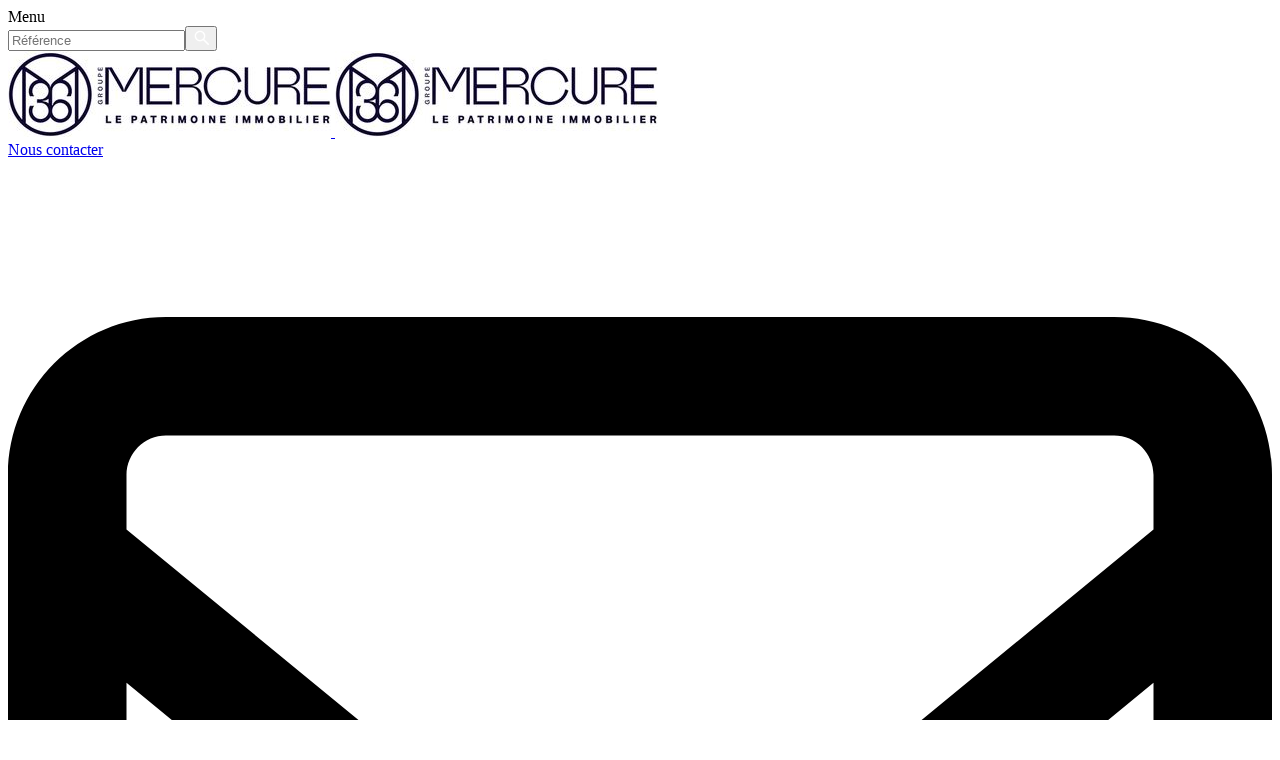

--- FILE ---
content_type: text/html; charset=UTF-8
request_url: https://www.groupe-mercure.fr/acheter/appartements/charente-maritime/
body_size: 36405
content:


<!DOCTYPE html>
<html lang="fr-FR" class="no-js">

<head> <script type="text/javascript">
/* <![CDATA[ */
var gform;gform||(document.addEventListener("gform_main_scripts_loaded",function(){gform.scriptsLoaded=!0}),document.addEventListener("gform/theme/scripts_loaded",function(){gform.themeScriptsLoaded=!0}),window.addEventListener("DOMContentLoaded",function(){gform.domLoaded=!0}),gform={domLoaded:!1,scriptsLoaded:!1,themeScriptsLoaded:!1,isFormEditor:()=>"function"==typeof InitializeEditor,callIfLoaded:function(o){return!(!gform.domLoaded||!gform.scriptsLoaded||!gform.themeScriptsLoaded&&!gform.isFormEditor()||(gform.isFormEditor()&&console.warn("The use of gform.initializeOnLoaded() is deprecated in the form editor context and will be removed in Gravity Forms 3.1."),o(),0))},initializeOnLoaded:function(o){gform.callIfLoaded(o)||(document.addEventListener("gform_main_scripts_loaded",()=>{gform.scriptsLoaded=!0,gform.callIfLoaded(o)}),document.addEventListener("gform/theme/scripts_loaded",()=>{gform.themeScriptsLoaded=!0,gform.callIfLoaded(o)}),window.addEventListener("DOMContentLoaded",()=>{gform.domLoaded=!0,gform.callIfLoaded(o)}))},hooks:{action:{},filter:{}},addAction:function(o,r,e,t){gform.addHook("action",o,r,e,t)},addFilter:function(o,r,e,t){gform.addHook("filter",o,r,e,t)},doAction:function(o){gform.doHook("action",o,arguments)},applyFilters:function(o){return gform.doHook("filter",o,arguments)},removeAction:function(o,r){gform.removeHook("action",o,r)},removeFilter:function(o,r,e){gform.removeHook("filter",o,r,e)},addHook:function(o,r,e,t,n){null==gform.hooks[o][r]&&(gform.hooks[o][r]=[]);var d=gform.hooks[o][r];null==n&&(n=r+"_"+d.length),gform.hooks[o][r].push({tag:n,callable:e,priority:t=null==t?10:t})},doHook:function(r,o,e){var t;if(e=Array.prototype.slice.call(e,1),null!=gform.hooks[r][o]&&((o=gform.hooks[r][o]).sort(function(o,r){return o.priority-r.priority}),o.forEach(function(o){"function"!=typeof(t=o.callable)&&(t=window[t]),"action"==r?t.apply(null,e):e[0]=t.apply(null,e)})),"filter"==r)return e[0]},removeHook:function(o,r,t,n){var e;null!=gform.hooks[o][r]&&(e=(e=gform.hooks[o][r]).filter(function(o,r,e){return!!(null!=n&&n!=o.tag||null!=t&&t!=o.priority)}),gform.hooks[o][r]=e)}});
/* ]]> */
</script>
<meta charset="UTF-8"><script>if(navigator.userAgent.match(/MSIE|Internet Explorer/i)||navigator.userAgent.match(/Trident\/7\..*?rv:11/i)){var href=document.location.href;if(!href.match(/[?&]nowprocket/)){if(href.indexOf("?")==-1){if(href.indexOf("#")==-1){document.location.href=href+"?nowprocket=1"}else{document.location.href=href.replace("#","?nowprocket=1#")}}else{if(href.indexOf("#")==-1){document.location.href=href+"&nowprocket=1"}else{document.location.href=href.replace("#","&nowprocket=1#")}}}}</script><script>(()=>{class RocketLazyLoadScripts{constructor(){this.v="2.0.4",this.userEvents=["keydown","keyup","mousedown","mouseup","mousemove","mouseover","mouseout","touchmove","touchstart","touchend","touchcancel","wheel","click","dblclick","input"],this.attributeEvents=["onblur","onclick","oncontextmenu","ondblclick","onfocus","onmousedown","onmouseenter","onmouseleave","onmousemove","onmouseout","onmouseover","onmouseup","onmousewheel","onscroll","onsubmit"]}async t(){this.i(),this.o(),/iP(ad|hone)/.test(navigator.userAgent)&&this.h(),this.u(),this.l(this),this.m(),this.k(this),this.p(this),this._(),await Promise.all([this.R(),this.L()]),this.lastBreath=Date.now(),this.S(this),this.P(),this.D(),this.O(),this.M(),await this.C(this.delayedScripts.normal),await this.C(this.delayedScripts.defer),await this.C(this.delayedScripts.async),await this.T(),await this.F(),await this.j(),await this.A(),window.dispatchEvent(new Event("rocket-allScriptsLoaded")),this.everythingLoaded=!0,this.lastTouchEnd&&await new Promise(t=>setTimeout(t,500-Date.now()+this.lastTouchEnd)),this.I(),this.H(),this.U(),this.W()}i(){this.CSPIssue=sessionStorage.getItem("rocketCSPIssue"),document.addEventListener("securitypolicyviolation",t=>{this.CSPIssue||"script-src-elem"!==t.violatedDirective||"data"!==t.blockedURI||(this.CSPIssue=!0,sessionStorage.setItem("rocketCSPIssue",!0))},{isRocket:!0})}o(){window.addEventListener("pageshow",t=>{this.persisted=t.persisted,this.realWindowLoadedFired=!0},{isRocket:!0}),window.addEventListener("pagehide",()=>{this.onFirstUserAction=null},{isRocket:!0})}h(){let t;function e(e){t=e}window.addEventListener("touchstart",e,{isRocket:!0}),window.addEventListener("touchend",function i(o){o.changedTouches[0]&&t.changedTouches[0]&&Math.abs(o.changedTouches[0].pageX-t.changedTouches[0].pageX)<10&&Math.abs(o.changedTouches[0].pageY-t.changedTouches[0].pageY)<10&&o.timeStamp-t.timeStamp<200&&(window.removeEventListener("touchstart",e,{isRocket:!0}),window.removeEventListener("touchend",i,{isRocket:!0}),"INPUT"===o.target.tagName&&"text"===o.target.type||(o.target.dispatchEvent(new TouchEvent("touchend",{target:o.target,bubbles:!0})),o.target.dispatchEvent(new MouseEvent("mouseover",{target:o.target,bubbles:!0})),o.target.dispatchEvent(new PointerEvent("click",{target:o.target,bubbles:!0,cancelable:!0,detail:1,clientX:o.changedTouches[0].clientX,clientY:o.changedTouches[0].clientY})),event.preventDefault()))},{isRocket:!0})}q(t){this.userActionTriggered||("mousemove"!==t.type||this.firstMousemoveIgnored?"keyup"===t.type||"mouseover"===t.type||"mouseout"===t.type||(this.userActionTriggered=!0,this.onFirstUserAction&&this.onFirstUserAction()):this.firstMousemoveIgnored=!0),"click"===t.type&&t.preventDefault(),t.stopPropagation(),t.stopImmediatePropagation(),"touchstart"===this.lastEvent&&"touchend"===t.type&&(this.lastTouchEnd=Date.now()),"click"===t.type&&(this.lastTouchEnd=0),this.lastEvent=t.type,t.composedPath&&t.composedPath()[0].getRootNode()instanceof ShadowRoot&&(t.rocketTarget=t.composedPath()[0]),this.savedUserEvents.push(t)}u(){this.savedUserEvents=[],this.userEventHandler=this.q.bind(this),this.userEvents.forEach(t=>window.addEventListener(t,this.userEventHandler,{passive:!1,isRocket:!0})),document.addEventListener("visibilitychange",this.userEventHandler,{isRocket:!0})}U(){this.userEvents.forEach(t=>window.removeEventListener(t,this.userEventHandler,{passive:!1,isRocket:!0})),document.removeEventListener("visibilitychange",this.userEventHandler,{isRocket:!0}),this.savedUserEvents.forEach(t=>{(t.rocketTarget||t.target).dispatchEvent(new window[t.constructor.name](t.type,t))})}m(){const t="return false",e=Array.from(this.attributeEvents,t=>"data-rocket-"+t),i="["+this.attributeEvents.join("],[")+"]",o="[data-rocket-"+this.attributeEvents.join("],[data-rocket-")+"]",s=(e,i,o)=>{o&&o!==t&&(e.setAttribute("data-rocket-"+i,o),e["rocket"+i]=new Function("event",o),e.setAttribute(i,t))};new MutationObserver(t=>{for(const n of t)"attributes"===n.type&&(n.attributeName.startsWith("data-rocket-")||this.everythingLoaded?n.attributeName.startsWith("data-rocket-")&&this.everythingLoaded&&this.N(n.target,n.attributeName.substring(12)):s(n.target,n.attributeName,n.target.getAttribute(n.attributeName))),"childList"===n.type&&n.addedNodes.forEach(t=>{if(t.nodeType===Node.ELEMENT_NODE)if(this.everythingLoaded)for(const i of[t,...t.querySelectorAll(o)])for(const t of i.getAttributeNames())e.includes(t)&&this.N(i,t.substring(12));else for(const e of[t,...t.querySelectorAll(i)])for(const t of e.getAttributeNames())this.attributeEvents.includes(t)&&s(e,t,e.getAttribute(t))})}).observe(document,{subtree:!0,childList:!0,attributeFilter:[...this.attributeEvents,...e]})}I(){this.attributeEvents.forEach(t=>{document.querySelectorAll("[data-rocket-"+t+"]").forEach(e=>{this.N(e,t)})})}N(t,e){const i=t.getAttribute("data-rocket-"+e);i&&(t.setAttribute(e,i),t.removeAttribute("data-rocket-"+e))}k(t){Object.defineProperty(HTMLElement.prototype,"onclick",{get(){return this.rocketonclick||null},set(e){this.rocketonclick=e,this.setAttribute(t.everythingLoaded?"onclick":"data-rocket-onclick","this.rocketonclick(event)")}})}S(t){function e(e,i){let o=e[i];e[i]=null,Object.defineProperty(e,i,{get:()=>o,set(s){t.everythingLoaded?o=s:e["rocket"+i]=o=s}})}e(document,"onreadystatechange"),e(window,"onload"),e(window,"onpageshow");try{Object.defineProperty(document,"readyState",{get:()=>t.rocketReadyState,set(e){t.rocketReadyState=e},configurable:!0}),document.readyState="loading"}catch(t){console.log("WPRocket DJE readyState conflict, bypassing")}}l(t){this.originalAddEventListener=EventTarget.prototype.addEventListener,this.originalRemoveEventListener=EventTarget.prototype.removeEventListener,this.savedEventListeners=[],EventTarget.prototype.addEventListener=function(e,i,o){o&&o.isRocket||!t.B(e,this)&&!t.userEvents.includes(e)||t.B(e,this)&&!t.userActionTriggered||e.startsWith("rocket-")||t.everythingLoaded?t.originalAddEventListener.call(this,e,i,o):(t.savedEventListeners.push({target:this,remove:!1,type:e,func:i,options:o}),"mouseenter"!==e&&"mouseleave"!==e||t.originalAddEventListener.call(this,e,t.savedUserEvents.push,o))},EventTarget.prototype.removeEventListener=function(e,i,o){o&&o.isRocket||!t.B(e,this)&&!t.userEvents.includes(e)||t.B(e,this)&&!t.userActionTriggered||e.startsWith("rocket-")||t.everythingLoaded?t.originalRemoveEventListener.call(this,e,i,o):t.savedEventListeners.push({target:this,remove:!0,type:e,func:i,options:o})}}J(t,e){this.savedEventListeners=this.savedEventListeners.filter(i=>{let o=i.type,s=i.target||window;return e!==o||t!==s||(this.B(o,s)&&(i.type="rocket-"+o),this.$(i),!1)})}H(){EventTarget.prototype.addEventListener=this.originalAddEventListener,EventTarget.prototype.removeEventListener=this.originalRemoveEventListener,this.savedEventListeners.forEach(t=>this.$(t))}$(t){t.remove?this.originalRemoveEventListener.call(t.target,t.type,t.func,t.options):this.originalAddEventListener.call(t.target,t.type,t.func,t.options)}p(t){let e;function i(e){return t.everythingLoaded?e:e.split(" ").map(t=>"load"===t||t.startsWith("load.")?"rocket-jquery-load":t).join(" ")}function o(o){function s(e){const s=o.fn[e];o.fn[e]=o.fn.init.prototype[e]=function(){return this[0]===window&&t.userActionTriggered&&("string"==typeof arguments[0]||arguments[0]instanceof String?arguments[0]=i(arguments[0]):"object"==typeof arguments[0]&&Object.keys(arguments[0]).forEach(t=>{const e=arguments[0][t];delete arguments[0][t],arguments[0][i(t)]=e})),s.apply(this,arguments),this}}if(o&&o.fn&&!t.allJQueries.includes(o)){const e={DOMContentLoaded:[],"rocket-DOMContentLoaded":[]};for(const t in e)document.addEventListener(t,()=>{e[t].forEach(t=>t())},{isRocket:!0});o.fn.ready=o.fn.init.prototype.ready=function(i){function s(){parseInt(o.fn.jquery)>2?setTimeout(()=>i.bind(document)(o)):i.bind(document)(o)}return"function"==typeof i&&(t.realDomReadyFired?!t.userActionTriggered||t.fauxDomReadyFired?s():e["rocket-DOMContentLoaded"].push(s):e.DOMContentLoaded.push(s)),o([])},s("on"),s("one"),s("off"),t.allJQueries.push(o)}e=o}t.allJQueries=[],o(window.jQuery),Object.defineProperty(window,"jQuery",{get:()=>e,set(t){o(t)}})}P(){const t=new Map;document.write=document.writeln=function(e){const i=document.currentScript,o=document.createRange(),s=i.parentElement;let n=t.get(i);void 0===n&&(n=i.nextSibling,t.set(i,n));const c=document.createDocumentFragment();o.setStart(c,0),c.appendChild(o.createContextualFragment(e)),s.insertBefore(c,n)}}async R(){return new Promise(t=>{this.userActionTriggered?t():this.onFirstUserAction=t})}async L(){return new Promise(t=>{document.addEventListener("DOMContentLoaded",()=>{this.realDomReadyFired=!0,t()},{isRocket:!0})})}async j(){return this.realWindowLoadedFired?Promise.resolve():new Promise(t=>{window.addEventListener("load",t,{isRocket:!0})})}M(){this.pendingScripts=[];this.scriptsMutationObserver=new MutationObserver(t=>{for(const e of t)e.addedNodes.forEach(t=>{"SCRIPT"!==t.tagName||t.noModule||t.isWPRocket||this.pendingScripts.push({script:t,promise:new Promise(e=>{const i=()=>{const i=this.pendingScripts.findIndex(e=>e.script===t);i>=0&&this.pendingScripts.splice(i,1),e()};t.addEventListener("load",i,{isRocket:!0}),t.addEventListener("error",i,{isRocket:!0}),setTimeout(i,1e3)})})})}),this.scriptsMutationObserver.observe(document,{childList:!0,subtree:!0})}async F(){await this.X(),this.pendingScripts.length?(await this.pendingScripts[0].promise,await this.F()):this.scriptsMutationObserver.disconnect()}D(){this.delayedScripts={normal:[],async:[],defer:[]},document.querySelectorAll("script[type$=rocketlazyloadscript]").forEach(t=>{t.hasAttribute("data-rocket-src")?t.hasAttribute("async")&&!1!==t.async?this.delayedScripts.async.push(t):t.hasAttribute("defer")&&!1!==t.defer||"module"===t.getAttribute("data-rocket-type")?this.delayedScripts.defer.push(t):this.delayedScripts.normal.push(t):this.delayedScripts.normal.push(t)})}async _(){await this.L();let t=[];document.querySelectorAll("script[type$=rocketlazyloadscript][data-rocket-src]").forEach(e=>{let i=e.getAttribute("data-rocket-src");if(i&&!i.startsWith("data:")){i.startsWith("//")&&(i=location.protocol+i);try{const o=new URL(i).origin;o!==location.origin&&t.push({src:o,crossOrigin:e.crossOrigin||"module"===e.getAttribute("data-rocket-type")})}catch(t){}}}),t=[...new Map(t.map(t=>[JSON.stringify(t),t])).values()],this.Y(t,"preconnect")}async G(t){if(await this.K(),!0!==t.noModule||!("noModule"in HTMLScriptElement.prototype))return new Promise(e=>{let i;function o(){(i||t).setAttribute("data-rocket-status","executed"),e()}try{if(navigator.userAgent.includes("Firefox/")||""===navigator.vendor||this.CSPIssue)i=document.createElement("script"),[...t.attributes].forEach(t=>{let e=t.nodeName;"type"!==e&&("data-rocket-type"===e&&(e="type"),"data-rocket-src"===e&&(e="src"),i.setAttribute(e,t.nodeValue))}),t.text&&(i.text=t.text),t.nonce&&(i.nonce=t.nonce),i.hasAttribute("src")?(i.addEventListener("load",o,{isRocket:!0}),i.addEventListener("error",()=>{i.setAttribute("data-rocket-status","failed-network"),e()},{isRocket:!0}),setTimeout(()=>{i.isConnected||e()},1)):(i.text=t.text,o()),i.isWPRocket=!0,t.parentNode.replaceChild(i,t);else{const i=t.getAttribute("data-rocket-type"),s=t.getAttribute("data-rocket-src");i?(t.type=i,t.removeAttribute("data-rocket-type")):t.removeAttribute("type"),t.addEventListener("load",o,{isRocket:!0}),t.addEventListener("error",i=>{this.CSPIssue&&i.target.src.startsWith("data:")?(console.log("WPRocket: CSP fallback activated"),t.removeAttribute("src"),this.G(t).then(e)):(t.setAttribute("data-rocket-status","failed-network"),e())},{isRocket:!0}),s?(t.fetchPriority="high",t.removeAttribute("data-rocket-src"),t.src=s):t.src="data:text/javascript;base64,"+window.btoa(unescape(encodeURIComponent(t.text)))}}catch(i){t.setAttribute("data-rocket-status","failed-transform"),e()}});t.setAttribute("data-rocket-status","skipped")}async C(t){const e=t.shift();return e?(e.isConnected&&await this.G(e),this.C(t)):Promise.resolve()}O(){this.Y([...this.delayedScripts.normal,...this.delayedScripts.defer,...this.delayedScripts.async],"preload")}Y(t,e){this.trash=this.trash||[];let i=!0;var o=document.createDocumentFragment();t.forEach(t=>{const s=t.getAttribute&&t.getAttribute("data-rocket-src")||t.src;if(s&&!s.startsWith("data:")){const n=document.createElement("link");n.href=s,n.rel=e,"preconnect"!==e&&(n.as="script",n.fetchPriority=i?"high":"low"),t.getAttribute&&"module"===t.getAttribute("data-rocket-type")&&(n.crossOrigin=!0),t.crossOrigin&&(n.crossOrigin=t.crossOrigin),t.integrity&&(n.integrity=t.integrity),t.nonce&&(n.nonce=t.nonce),o.appendChild(n),this.trash.push(n),i=!1}}),document.head.appendChild(o)}W(){this.trash.forEach(t=>t.remove())}async T(){try{document.readyState="interactive"}catch(t){}this.fauxDomReadyFired=!0;try{await this.K(),this.J(document,"readystatechange"),document.dispatchEvent(new Event("rocket-readystatechange")),await this.K(),document.rocketonreadystatechange&&document.rocketonreadystatechange(),await this.K(),this.J(document,"DOMContentLoaded"),document.dispatchEvent(new Event("rocket-DOMContentLoaded")),await this.K(),this.J(window,"DOMContentLoaded"),window.dispatchEvent(new Event("rocket-DOMContentLoaded"))}catch(t){console.error(t)}}async A(){try{document.readyState="complete"}catch(t){}try{await this.K(),this.J(document,"readystatechange"),document.dispatchEvent(new Event("rocket-readystatechange")),await this.K(),document.rocketonreadystatechange&&document.rocketonreadystatechange(),await this.K(),this.J(window,"load"),window.dispatchEvent(new Event("rocket-load")),await this.K(),window.rocketonload&&window.rocketonload(),await this.K(),this.allJQueries.forEach(t=>t(window).trigger("rocket-jquery-load")),await this.K(),this.J(window,"pageshow");const t=new Event("rocket-pageshow");t.persisted=this.persisted,window.dispatchEvent(t),await this.K(),window.rocketonpageshow&&window.rocketonpageshow({persisted:this.persisted})}catch(t){console.error(t)}}async K(){Date.now()-this.lastBreath>45&&(await this.X(),this.lastBreath=Date.now())}async X(){return document.hidden?new Promise(t=>setTimeout(t)):new Promise(t=>requestAnimationFrame(t))}B(t,e){return e===document&&"readystatechange"===t||(e===document&&"DOMContentLoaded"===t||(e===window&&"DOMContentLoaded"===t||(e===window&&"load"===t||e===window&&"pageshow"===t)))}static run(){(new RocketLazyLoadScripts).t()}}RocketLazyLoadScripts.run()})();</script>
    <!-- Google Tag Manager -->
    <script type="rocketlazyloadscript">
        (function(w, d, s, l, i) {
            w[l] = w[l] || [];
            w[l].push({
                'gtm.start': new Date().getTime(),
                event: 'gtm.js'
            });
            var f = d.getElementsByTagName(s)[0],
                j = d.createElement(s),
                dl = l != 'dataLayer' ? '&l=' + l : '';
            j.async = true;
            j.src =
                'https://www.googletagmanager.com/gtm.js?id=' + i + dl;
            f.parentNode.insertBefore(j, f);
        })(window, document, 'script', 'dataLayer', 'GTM-KRKKQS2');
    </script>
    <!-- End Google Tag Manager -->
    
    <meta name="viewport" content="width=device-width, initial-scale=1.0">
    <link rel="profile" href="http://gmpg.org/xfn/11">
    <meta name='robots' content='index, follow, max-image-preview:large, max-snippet:-1, max-video-preview:-1' />
        <script type="text/javascript">
            var wpcs_is_mobile = 0;
            var wpcs_drop_down_view = "wselect";
            var wpcs_current_currency = {"name":"EUR","rate":1,"interest":0,"symbol":"&euro;","position":"right_space","is_etalon":1,"description":"\u20ac","flag":"https:\/\/www.groupe-mercure.fr\/wp-content\/plugins\/currency-switcher\/img\/no_flag.png","hide_cents":1};
            var wpcs_default_currency = {"name":"EUR","rate":1,"interest":0,"symbol":"&euro;","position":"right_space","is_etalon":1,"description":"\u20ac","flag":"https:\/\/www.groupe-mercure.fr\/wp-content\/plugins\/currency-switcher\/img\/no_flag.png","hide_cents":1};
            var wpcs_array_of_get = '{}';
                                    //wpcs_array_of_get = '{"submitted":"1","_categorie":"acheter","_type":"appartements","_pays":"france","_ville":"Charente-Maritime_17"}';
                wpcs_array_of_get = '{"submitted":"1","_categorie":"acheter","_type":"appartements","_pays":"france","_ville":"Charente-Maritime_17"}';
        
            wpcs_array_no_cents = '["JPY","TWD","EUR","USD"]';

            var wpcs_ajaxurl = "https://www.groupe-mercure.fr/wp-admin/admin-ajax.php";
            var wpcs_lang_loading = "loading";
            var wpcs_shop_is_cached =1;
            var wpcs_special_ajax_mode = 1;
        </script>
        
	<!-- This site is optimized with the Yoast SEO plugin v26.8 - https://yoast.com/product/yoast-seo-wordpress/ -->
	<title>Vente Appartements Charente-Maritime (17) | Groupe Immobilier Mercure</title>
<link data-rocket-prefetch href="https://www.googletagmanager.com" rel="dns-prefetch">
<link data-rocket-prefetch href="https://static.axept.io" rel="dns-prefetch">
<link data-rocket-prefetch href="https://maps.googleapis.com" rel="dns-prefetch">
<link data-rocket-prefetch href="https://fonts.googleapis.com" rel="dns-prefetch">
<link data-rocket-prefetch href="https://www.google.com" rel="dns-prefetch">
<link crossorigin data-rocket-preload as="font" href="https://www.groupe-mercure.fr/wp-content/themes/groupe-mercure/dist/fonts/GarnettMedium-Regular.woff2" rel="preload">
<link crossorigin data-rocket-preload as="font" href="https://www.groupe-mercure.fr/wp-content/themes/groupe-mercure/dist/fonts/social.woff2" rel="preload">
<link crossorigin data-rocket-preload as="font" href="https://www.groupe-mercure.fr/wp-content/themes/groupe-mercure/dist/fonts/SaolDisplay-Regular.woff2" rel="preload"><link rel="preload" data-rocket-preload as="image" href="https://www.groupe-mercure.fr/wp-content/themes/groupe-mercure/dist/img/carte-deco.svg" fetchpriority="high">
	<meta name="description" content="Le Groupe Mercure s&#039;occupe de la vente de Appartements en Charente-Maritime (17). Des biens adaptés à vos envies." />
	<link rel="canonical" href="https://www.groupe-mercure.fr/acheter/appartements/charente-maritime/" />
	<meta property="og:locale" content="fr_FR" />
	<meta property="og:type" content="website" />
	<meta property="og:title" content="Vente Appartements Charente-Maritime (17) | Groupe Immobilier Mercure" />
	<meta property="og:description" content="Le Groupe Mercure s&#039;occupe de la vente de Appartements en Charente-Maritime (17). Des biens adaptés à vos envies." />
	<meta property="og:url" content="https://www.groupe-mercure.fr/acheter/appartements/charente-maritime/" />
	<meta property="og:site_name" content="Groupe Immobilier Mercure" />
	<meta name="twitter:card" content="summary_large_image" />
	<script type="application/ld+json" class="yoast-schema-graph">{"@context":"https://schema.org","@graph":[{"@type":"CollectionPage","@id":"https://www.groupe-mercure.fr/annonces/","url":"https://www.groupe-mercure.fr/annonces/","name":"Annonces | Groupe Immobilier Mercure","isPartOf":{"@id":"https://www.groupe-mercure.fr/#website"},"primaryImageOfPage":{"@id":"https://www.groupe-mercure.fr/annonces/#primaryimage"},"image":{"@id":"https://www.groupe-mercure.fr/annonces/#primaryimage"},"thumbnailUrl":"https://www.groupe-mercure.fr/wp-content/uploads/wp-all-import-medias/2025/09/99e446e3d30bfe289c73155e2e5e5c65_2d95c0d443_4000-original-scaled.jpg","breadcrumb":{"@id":"https://www.groupe-mercure.fr/annonces/#breadcrumb"},"inLanguage":"fr-FR"},{"@type":"ImageObject","inLanguage":"fr-FR","@id":"https://www.groupe-mercure.fr/annonces/#primaryimage","url":"https://www.groupe-mercure.fr/wp-content/uploads/wp-all-import-medias/2025/09/99e446e3d30bfe289c73155e2e5e5c65_2d95c0d443_4000-original-scaled.jpg","contentUrl":"https://www.groupe-mercure.fr/wp-content/uploads/wp-all-import-medias/2025/09/99e446e3d30bfe289c73155e2e5e5c65_2d95c0d443_4000-original-scaled.jpg","width":2560,"height":1920},{"@type":"BreadcrumbList","@id":"https://www.groupe-mercure.fr/annonces/#breadcrumb","itemListElement":[{"@type":"ListItem","position":1,"name":"Accueil","item":"https://www.groupe-mercure.fr/"},{"@type":"ListItem","position":2,"name":"Annonces","item":"https://www.groupe-mercure.fr/annonces/"},{"@type":"ListItem","position":3,"name":"Acheter","item":"https://www.groupe-mercure.fr/categorie-annonces/acheter/"},{"@type":"ListItem","position":4,"name":"Appartements","item":"https://www.groupe-mercure.fr/acheter/appartements/"},{"@type":"ListItem","position":5,"name":"Charente-Maritime"}]},{"@type":"WebSite","@id":"https://www.groupe-mercure.fr/#website","url":"https://www.groupe-mercure.fr/","name":"Groupe Mercure","description":"","publisher":{"@id":"https://www.groupe-mercure.fr/#organization"},"potentialAction":[{"@type":"SearchAction","target":{"@type":"EntryPoint","urlTemplate":"https://www.groupe-mercure.fr/?s={search_term_string}"},"query-input":{"@type":"PropertyValueSpecification","valueRequired":true,"valueName":"search_term_string"}}],"inLanguage":"fr-FR"},{"@type":"Organization","@id":"https://www.groupe-mercure.fr/#organization","name":"Groupe Mercure","url":"https://www.groupe-mercure.fr/","logo":{"@type":"ImageObject","inLanguage":"fr-FR","@id":"https://www.groupe-mercure.fr/#/schema/logo/image/","url":"https://www.groupe-mercure.fr/wp-content/uploads/2025/12/logo-mercure-horizontal-2026-bleu-dk.jpg","contentUrl":"https://www.groupe-mercure.fr/wp-content/uploads/2025/12/logo-mercure-horizontal-2026-bleu-dk.jpg","width":323,"height":86,"caption":"Groupe Mercure"},"image":{"@id":"https://www.groupe-mercure.fr/#/schema/logo/image/"},"sameAs":["https://www.facebook.com/people/Groupe-Immobilier-Mercure/61583396894389/","https://www.linkedin.com/company/groupe-international-mercure-immobilier/","https://www.instagram.com/mercure_immobilier/","https://www.youtube.com/@agencemercure"]}]}</script>
	<!-- / Yoast SEO plugin. -->


<link rel='dns-prefetch' href='//cdnjs.cloudflare.com' />
<link rel='dns-prefetch' href='//cdn.jsdelivr.net' />
<link rel='dns-prefetch' href='//www.google.com' />

<style id='wp-img-auto-sizes-contain-inline-css' type='text/css'>
img:is([sizes=auto i],[sizes^="auto," i]){contain-intrinsic-size:3000px 1500px}
/*# sourceURL=wp-img-auto-sizes-contain-inline-css */
</style>
<style id='classic-theme-styles-inline-css' type='text/css'>
/*! This file is auto-generated */
.wp-block-button__link{color:#fff;background-color:#32373c;border-radius:9999px;box-shadow:none;text-decoration:none;padding:calc(.667em + 2px) calc(1.333em + 2px);font-size:1.125em}.wp-block-file__button{background:#32373c;color:#fff;text-decoration:none}
/*# sourceURL=/wp-includes/css/classic-themes.min.css */
</style>
<link rel='stylesheet' id='wpml-menu-item-0-css' href='https://www.groupe-mercure.fr/wp-content/plugins/sitepress-multilingual-cms/templates/language-switchers/menu-item/style.min.css?ver=1'  media='all' />
<link data-minify="1" rel='stylesheet' id='slimselect-css-css' href='https://www.groupe-mercure.fr/wp-content/cache/min/1/ajax/libs/slim-select/2.8.2/slimselect.css?ver=1768902429'  media='all' />
<link data-minify="1" rel='stylesheet' id='wia-style-css' href='https://www.groupe-mercure.fr/wp-content/cache/background-css/1/www.groupe-mercure.fr/wp-content/cache/min/1/wp-content/themes/groupe-mercure/dist/css/global.min.css?ver=1768902429&wpr_t=1768962710'  media='all' />
<link data-minify="1" rel='stylesheet' id='ui-style-css' href='https://www.groupe-mercure.fr/wp-content/cache/min/1/ajax/libs/ion-rangeslider/2.3.1/css/ion.rangeSlider.min.css?ver=1768902431'  media='all' />
<link data-minify="1" rel='stylesheet' id='boxzilla-css' href='https://www.groupe-mercure.fr/wp-content/cache/min/1/wp-content/plugins/boxzilla/assets/css/styles.css?ver=1768902429'  media='all' />
<link rel='stylesheet' id='gforms_reset_css-css' href='https://www.groupe-mercure.fr/wp-content/plugins/gravityforms/legacy/css/formreset.min.css?ver=2.9.25'  media='all' />
<link rel='stylesheet' id='gforms_formsmain_css-css' href='https://www.groupe-mercure.fr/wp-content/cache/background-css/1/www.groupe-mercure.fr/wp-content/plugins/gravityforms/legacy/css/formsmain.min.css?ver=2.9.25&wpr_t=1768962710'  media='all' />
<link rel='stylesheet' id='gforms_ready_class_css-css' href='https://www.groupe-mercure.fr/wp-content/plugins/gravityforms/legacy/css/readyclass.min.css?ver=2.9.25'  media='all' />
<link rel='stylesheet' id='gforms_browsers_css-css' href='https://www.groupe-mercure.fr/wp-content/plugins/gravityforms/legacy/css/browsers.min.css?ver=2.9.25'  media='all' />
<link data-minify="1" rel='stylesheet' id='wpcs_wselect-css' href='https://www.groupe-mercure.fr/wp-content/cache/background-css/1/www.groupe-mercure.fr/wp-content/cache/min/1/wp-content/plugins/currency-switcher/js/wselect/wSelect.css?ver=1768902429&wpr_t=1768962710'  media='all' />
<link data-minify="1" rel='stylesheet' id='currency-switcher-css' href='https://www.groupe-mercure.fr/wp-content/cache/background-css/1/www.groupe-mercure.fr/wp-content/cache/min/1/wp-content/plugins/currency-switcher/css/front.css?ver=1768902429&wpr_t=1768962710'  media='all' />
<script  src="https://www.groupe-mercure.fr/wp-includes/js/jquery/jquery.min.js?ver=3.7.1" id="jquery-core-js"></script>
<script type="rocketlazyloadscript" data-rocket-src="https://www.groupe-mercure.fr/wp-includes/js/jquery/jquery-migrate.min.js?ver=3.4.1" id="jquery-migrate-js" data-rocket-defer defer></script>
<script type="text/javascript" id="wpml-cookie-js-extra">
/* <![CDATA[ */
var wpml_cookies = {"wp-wpml_current_language":{"value":"fr","expires":1,"path":"/"}};
var wpml_cookies = {"wp-wpml_current_language":{"value":"fr","expires":1,"path":"/"}};
//# sourceURL=wpml-cookie-js-extra
/* ]]> */
</script>
<script type="rocketlazyloadscript" data-minify="1"  data-rocket-src="https://www.groupe-mercure.fr/wp-content/cache/min/1/wp-content/plugins/sitepress-multilingual-cms/res/js/cookies/language-cookie.js?ver=1768902429" id="wpml-cookie-js" defer="defer" data-wp-strategy="defer"></script>
<script type="rocketlazyloadscript" data-rocket-type="text/javascript" id="altcha-widget-custom-options-js-after">
/* <![CDATA[ */
(() => { window.ALTCHA_WIDGET_ATTRS = {"challengeurl":"https:\/\/www.groupe-mercure.fr\/wp-json\/altcha\/v1\/challenge","strings":"{\"error\":\"La v\\u00e9rification a \\u00e9chou\\u00e9. Veuillez r\\u00e9essayer plus tard.\",\"footer\":\"Prot\\u00e9g\\u00e9 par <a href=\\\"https:\\\/\\\/altcha.org\\\/\\\" target=\\\"_blank\\\">ALTCHA<\\\/a>\",\"label\":\"Je ne suis pas un robot\",\"verified\":\"V\\u00e9rifi\\u00e9\",\"verifying\":\"En cours de v\\u00e9rification...\",\"waitAlert\":\"En cours de v\\u00e9rification... Veuillez patienter.\"}","hidefooter":"1"}; })();
//# sourceURL=altcha-widget-custom-options-js-after
/* ]]> */
</script>
<script data-minify="1"  src="https://www.groupe-mercure.fr/wp-content/cache/min/1/ajax/libs/slim-select/2.8.2/slimselect.min.js?ver=1768902429" id="slimselect-js-js"></script>
<script type="rocketlazyloadscript" data-minify="1"  data-rocket-src="https://www.groupe-mercure.fr/wp-content/cache/min/1/npm/slick-carousel@1.8.1/slick/slick.min.js?ver=1768902445" id="slider-js" data-rocket-defer defer></script>
<script data-minify="1"  src="https://www.groupe-mercure.fr/wp-content/cache/min/1/ajax/libs/ion-rangeslider/2.3.1/js/ion.rangeSlider.min.js?ver=1768902431" id="ui-slider-js"></script>
<script  defer='defer' src="https://www.groupe-mercure.fr/wp-content/plugins/gravityforms/js/jquery.json.min.js?ver=2.9.25" id="gform_json-js"></script>
<script type="text/javascript" id="gform_gravityforms-js-extra">
/* <![CDATA[ */
var gf_global = {"gf_currency_config":{"name":"Euro","symbol_left":"","symbol_right":"&#8364;","symbol_padding":" ","thousand_separator":".","decimal_separator":",","decimals":2,"code":"EUR"},"base_url":"https://www.groupe-mercure.fr/wp-content/plugins/gravityforms","number_formats":[],"spinnerUrl":"https://www.groupe-mercure.fr/wp-content/plugins/gravityforms/images/spinner.svg","version_hash":"06ddbc0c552db5b93bc891b78006f079","strings":{"newRowAdded":"Nouvelle ligne ajout\u00e9e.","rowRemoved":"Rang\u00e9e supprim\u00e9e","formSaved":"Le formulaire a \u00e9t\u00e9 enregistr\u00e9. Le contenu contient le lien pour retourner et terminer le formulaire."}};
var gform_i18n = {"datepicker":{"days":{"monday":"Lun","tuesday":"Mar","wednesday":"Mer","thursday":"Jeu","friday":"Ven","saturday":"Sam","sunday":"Dim"},"months":{"january":"Janvier","february":"F\u00e9vrier","march":"Mars","april":"Avril","may":"Mai","june":"Juin","july":"Juillet","august":"Ao\u00fbt","september":"Septembre","october":"Octobre","november":"Novembre","december":"D\u00e9cembre"},"firstDay":1,"iconText":"S\u00e9lectionner une date"}};
var gf_legacy_multi = {"11":"1"};
var gform_gravityforms = {"strings":{"invalid_file_extension":"Ce type de fichier n\u2019est pas autoris\u00e9. Seuls les formats suivants sont autoris\u00e9s\u00a0:","delete_file":"Supprimer ce fichier","in_progress":"en cours","file_exceeds_limit":"Le fichier d\u00e9passe la taille autoris\u00e9e.","illegal_extension":"Ce type de fichier n\u2019est pas autoris\u00e9.","max_reached":"Nombre de fichiers maximal atteint","unknown_error":"Une erreur s\u2019est produite lors de la sauvegarde du fichier sur le serveur","currently_uploading":"Veuillez attendre la fin du t\u00e9l\u00e9versement","cancel":"Annuler","cancel_upload":"Annuler ce t\u00e9l\u00e9versement","cancelled":"Annul\u00e9","error":"Erreur","message":"Message"},"vars":{"images_url":"https://www.groupe-mercure.fr/wp-content/plugins/gravityforms/images"}};
//# sourceURL=gform_gravityforms-js-extra
/* ]]> */
</script>
<script  defer='defer' src="https://www.groupe-mercure.fr/wp-content/plugins/gravityforms/js/gravityforms.min.js?ver=2.9.25" id="gform_gravityforms-js"></script>
<script type="rocketlazyloadscript" defer='defer' data-rocket-src="https://www.google.com/recaptcha/api.js?hl=fr&amp;ver=0a314e#038;render=explicit" id="gform_recaptcha-js"></script>
<script  defer='defer' src="https://www.groupe-mercure.fr/wp-content/plugins/gravityforms/assets/js/dist/utils.min.js?ver=48a3755090e76a154853db28fc254681" id="gform_gravityforms_utils-js"></script>
<script type="rocketlazyloadscript" data-rocket-src="https://www.groupe-mercure.fr/wp-content/plugins/currency-switcher/js/wselect/wSelect.min.js?ver=1.3.0" id="wpcs_wselect-js" data-rocket-defer defer></script>
<script type="rocketlazyloadscript" data-minify="1"  data-rocket-src="https://www.groupe-mercure.fr/wp-content/cache/min/1/wp-content/plugins/currency-switcher/js/front.js?ver=1768902429" id="currency-switcher-js" data-rocket-defer defer></script>
<script type="rocketlazyloadscript">
//Datalayer global
window.dataLayer.push({
    "event": "datalayer-loaded",
    "pageType" : "category",
    "language" : "fr",
    "env_channel" : "desktop",
    "page_cat" : "accueil > annonces > acheter > appartements > charente-maritime",
    "id_logement" : "",
    "nom_logement" : "",
    "prix_logement" : "",
    "surface_logement" : "",
    "nombre_pieces" : "",
    "nom_conseiller" : ""
});
</script>
<script type="rocketlazyloadscript">(()=>{var o=[],i={};["on","off","toggle","show"].forEach((l=>{i[l]=function(){o.push([l,arguments])}})),window.Boxzilla=i,window.boxzilla_queue=o})();</script><link rel="icon" href="https://www.groupe-mercure.fr/wp-content/uploads/2025/09/cropped-favicon-logo-groupe-mercure-immobilier-32x32.png" sizes="32x32" />
<link rel="icon" href="https://www.groupe-mercure.fr/wp-content/uploads/2025/09/cropped-favicon-logo-groupe-mercure-immobilier-192x192.png" sizes="192x192" />
<link rel="apple-touch-icon" href="https://www.groupe-mercure.fr/wp-content/uploads/2025/09/cropped-favicon-logo-groupe-mercure-immobilier-180x180.png" />
<meta name="msapplication-TileImage" content="https://www.groupe-mercure.fr/wp-content/uploads/2025/09/cropped-favicon-logo-groupe-mercure-immobilier-270x270.png" />
<noscript><style id="rocket-lazyload-nojs-css">.rll-youtube-player, [data-lazy-src]{display:none !important;}</style></noscript><style id="wpr-lazyload-bg-container"></style><style id="wpr-lazyload-bg-exclusion">.filtre{--wpr-bg-88d817b9-9a76-49ed-8629-97429e418a81: url('https://www.groupe-mercure.fr/wp-content/themes/groupe-mercure/dist/img/carte-deco.svg');}.facetwp-icon.f-reset:before{--wpr-bg-db281047-70db-453c-8581-30ab284a12d9: url('https://www.groupe-mercure.fr/wp-content/plugins/facetwp/assets/images/icon-close.png');}.facetwp-selections .facetwp-selection-value{--wpr-bg-675237e2-7b81-4cfc-8ea3-31ef604fbbce: url('https://www.groupe-mercure.fr/wp-content/plugins/facetwp/assets/images/icon-close.png');}</style>
<noscript>
<style id="wpr-lazyload-bg-nostyle">.slick-loading .slick-list{--wpr-bg-51da66d8-1c00-453e-96cd-4cfba090a8c7: url('https://www.groupe-mercure.fr/wp-content/themes/groupe-mercure/dist/img/ajax-loader.gif');}.deco--r:after{--wpr-bg-41f9d9c1-0c13-41cd-8263-62c3bce147d5: url('https://www.groupe-mercure.fr/wp-content/themes/groupe-mercure/dist/img/deco-r.svg');}.ss-content .ss-list .ss-option:not(.ss-disabled).ss-selected:after{--wpr-bg-82544313-9009-4916-b05e-28b4183f6e11: url('https://www.groupe-mercure.fr/wp-content/themes/groupe-mercure/dist/img/cross.svg');}.totop{--wpr-bg-e377c77d-5592-4918-8fa4-11986a7c51ab: url('https://www.groupe-mercure.fr/wp-content/themes/groupe-mercure/dist/img/cd-top-arrow.svg');}.card-annonce:hover .card-header .badge.deco--r:after{--wpr-bg-0f939528-761b-43c6-980f-e0e0f58b5735: url('https://www.groupe-mercure.fr/wp-content/themes/groupe-mercure/dist/img/deco-r-w.svg');}.home__actualites:before{--wpr-bg-574632be-e21b-4242-a90c-955f7b58d0b7: url('https://www.groupe-mercure.fr/wp-content/themes/groupe-mercure/dist/img/logo-deco.svg');}#plusDeFiltre .modal-content .modal-body .filtre__liste--exclu .form-switch .form-check-input{--wpr-bg-44e8d88a-14c6-4380-a955-a146cc4d1528: url('https://www.groupe-mercure.fr/wp-content/themes/groupe-mercure/dist/img/switch.svg');}#plusDeFiltre .modal-content .modal-body .filtre__liste--exclu .form-switch .form-check-input:checked{--wpr-bg-6dcfb123-74ef-4157-b475-b290e224172a: url('https://www.groupe-mercure.fr/wp-content/themes/groupe-mercure/dist/img/switch-active.svg');}#plusDeFiltre .modal-content .modal-body .filtre__liste .facetwp-type-slider-new .noUi-target .noUi-handle{--wpr-bg-59188ded-d64b-4c05-9df3-b149497ae630: url('https://www.groupe-mercure.fr/wp-content/themes/groupe-mercure/dist/img/touch.png');}.irs--round .irs-handle{--wpr-bg-ecbdb76b-43f3-4647-bb78-bb7f66f74c06: url('https://www.groupe-mercure.fr/wp-content/themes/groupe-mercure/dist/img/touch.png');}.m-temoignages__loop:after{--wpr-bg-ae1eb03f-b1f1-4366-99b3-aff2389df805: url('https://www.groupe-mercure.fr/wp-content/themes/groupe-mercure/dist/img/left-quote.svg');}.single-annonces__localisation #search-map .custom-checkbox.checked .box .tick{--wpr-bg-04b9be0a-3314-41b0-8608-2bbf4e6c7f9f: url('https://www.groupe-mercure.fr/wp-content/themes/groupe-mercure/dist/img/checked.svg');}.gform_legacy_markup_wrapper .gform_card_icon_container div.gform_card_icon.gform_card_icon_selected:after{--wpr-bg-7ea43513-fbe6-4dfe-9dc5-d42bd08d51a3: url('https://www.groupe-mercure.fr/wp-content/plugins/gravityforms/images/gf-creditcards-check.svg');}.gform_legacy_markup_wrapper .chosen-container-single .chosen-single abbr{--wpr-bg-b025b1ac-2cc4-4194-90ca-bb715b5bc61e: url('https://www.groupe-mercure.fr/wp-content/plugins/gravityforms/legacy/css/chosen-sprite.png');}.gform_legacy_markup_wrapper .chosen-container-single .chosen-single div b{--wpr-bg-1371f578-0f47-4e66-8054-cd5e795e7ce4: url('https://www.groupe-mercure.fr/wp-content/plugins/gravityforms/legacy/css/chosen-sprite.png');}.gform_legacy_markup_wrapper .chosen-container-single .chosen-search input[type=text]{--wpr-bg-753b6b77-0aa5-4feb-bb1b-9f3b71170f82: url('https://www.groupe-mercure.fr/wp-content/plugins/gravityforms/legacy/css/chosen-sprite.png');}.gform_legacy_markup_wrapper .chosen-container-multi .chosen-choices li.search-choice .search-choice-close{--wpr-bg-4c879e5f-397f-40f6-9dfb-94f65ed8dfa5: url('https://www.groupe-mercure.fr/wp-content/plugins/gravityforms/legacy/css/chosen-sprite.png');}.gform_legacy_markup_wrapper .chosen-rtl .chosen-search input[type=text]{--wpr-bg-8bbefee9-e736-424d-9a2d-a8a40456b83d: url('https://www.groupe-mercure.fr/wp-content/plugins/gravityforms/legacy/css/chosen-sprite.png');}.gform_legacy_markup_wrapper .gform_card_icon_container div.gform_card_icon{--wpr-bg-ec485f69-1b23-4e21-8427-7ca83c32f454: url('https://www.groupe-mercure.fr/wp-content/plugins/gravityforms/images/gf-creditcards.svg');}.gform_legacy_markup_wrapper .ginput_container_creditcard .ginput_card_security_code_icon{--wpr-bg-3cca284b-6995-4d1e-b5db-b59537975469: url('https://www.groupe-mercure.fr/wp-content/plugins/gravityforms/images/gf-creditcards.svg');}.gform_legacy_markup_wrapper .chosen-container .chosen-results-scroll-down span,.gform_legacy_markup_wrapper .chosen-container .chosen-results-scroll-up span,.gform_legacy_markup_wrapper .chosen-container-multi .chosen-choices .search-choice .search-choice-close,.gform_legacy_markup_wrapper .chosen-container-single .chosen-search input[type=text],.gform_legacy_markup_wrapper .chosen-container-single .chosen-single abbr,.gform_legacy_markup_wrapper .chosen-container-single .chosen-single div b,.gform_legacy_markup_wrapper .chosen-rtl .chosen-search input[type=text]{--wpr-bg-665037ab-0ebc-439b-bd96-5063728765a6: url('https://www.groupe-mercure.fr/wp-content/plugins/gravityforms/legacy/css/chosen-sprite@2x.png');}.currency-switcher-form .wSelect-arrow{--wpr-bg-96c8c03d-e881-4cc8-8656-7cc6d709d8dc: url('https://www.groupe-mercure.fr/wp-content/plugins/currency-switcher/js/wselect/img/arrow-down.png');}span.wpcs_price_info_icon{--wpr-bg-7fdebf67-29c1-41d5-a3bf-9549db118e1c: url('https://www.groupe-mercure.fr/wp-content/plugins/currency-switcher/img/wpcs_price_info_icon.png');}.facetwp-checkbox{--wpr-bg-2f7d3c56-10e4-4cb2-a2e2-1c140a990033: url('https://www.groupe-mercure.fr/wp-content/plugins/facetwp/assets/images/checkbox.png');}.facetwp-radio{--wpr-bg-63c5aceb-4e61-45f8-81bc-a243b6fe160f: url('https://www.groupe-mercure.fr/wp-content/plugins/facetwp/assets/images/radio.png');}.facetwp-icon:before{--wpr-bg-c8b0e1e1-05ad-40fa-bbe4-bac0a83a1adf: url('https://www.groupe-mercure.fr/wp-content/plugins/facetwp/assets/images/icon-search.png');}.powered-by-google{--wpr-bg-09c40aaf-07d2-41da-9333-f66494b053d0: url('https://www.groupe-mercure.fr/wp-content/plugins/facetwp/assets/images/powered-by-google.png');}.facetwp-checkbox.checked{--wpr-bg-cf016a23-467e-4774-8cf2-199fced720df: url('https://www.groupe-mercure.fr/wp-content/plugins/facetwp/assets/images/checkbox-on.png');}.facetwp-radio.checked{--wpr-bg-8f777dab-be01-4a61-a41e-8c92d6611bb5: url('https://www.groupe-mercure.fr/wp-content/plugins/facetwp/assets/images/radio-on.png');}.facetwp-icon.locate-me:before{--wpr-bg-ccfab76b-69b2-4ac7-a6d1-449dae74a1e2: url('https://www.groupe-mercure.fr/wp-content/plugins/facetwp/assets/images/icon-locate.png');}.facetwp-icon.f-loading:before{--wpr-bg-171ba6d6-4671-40f5-8664-60d452771f19: url('https://www.groupe-mercure.fr/wp-content/plugins/facetwp/assets/images/loading.png');}</style>
</noscript>
<script type="application/javascript">const rocket_pairs = [{"selector":".slick-loading .slick-list","style":".slick-loading .slick-list{--wpr-bg-51da66d8-1c00-453e-96cd-4cfba090a8c7: url('https:\/\/www.groupe-mercure.fr\/wp-content\/themes\/groupe-mercure\/dist\/img\/ajax-loader.gif');}","hash":"51da66d8-1c00-453e-96cd-4cfba090a8c7","url":"https:\/\/www.groupe-mercure.fr\/wp-content\/themes\/groupe-mercure\/dist\/img\/ajax-loader.gif"},{"selector":".deco--r","style":".deco--r:after{--wpr-bg-41f9d9c1-0c13-41cd-8263-62c3bce147d5: url('https:\/\/www.groupe-mercure.fr\/wp-content\/themes\/groupe-mercure\/dist\/img\/deco-r.svg');}","hash":"41f9d9c1-0c13-41cd-8263-62c3bce147d5","url":"https:\/\/www.groupe-mercure.fr\/wp-content\/themes\/groupe-mercure\/dist\/img\/deco-r.svg"},{"selector":".ss-content .ss-list .ss-option:not(.ss-disabled).ss-selected","style":".ss-content .ss-list .ss-option:not(.ss-disabled).ss-selected:after{--wpr-bg-82544313-9009-4916-b05e-28b4183f6e11: url('https:\/\/www.groupe-mercure.fr\/wp-content\/themes\/groupe-mercure\/dist\/img\/cross.svg');}","hash":"82544313-9009-4916-b05e-28b4183f6e11","url":"https:\/\/www.groupe-mercure.fr\/wp-content\/themes\/groupe-mercure\/dist\/img\/cross.svg"},{"selector":".totop","style":".totop{--wpr-bg-e377c77d-5592-4918-8fa4-11986a7c51ab: url('https:\/\/www.groupe-mercure.fr\/wp-content\/themes\/groupe-mercure\/dist\/img\/cd-top-arrow.svg');}","hash":"e377c77d-5592-4918-8fa4-11986a7c51ab","url":"https:\/\/www.groupe-mercure.fr\/wp-content\/themes\/groupe-mercure\/dist\/img\/cd-top-arrow.svg"},{"selector":".card-annonce .card-header .badge.deco--r","style":".card-annonce:hover .card-header .badge.deco--r:after{--wpr-bg-0f939528-761b-43c6-980f-e0e0f58b5735: url('https:\/\/www.groupe-mercure.fr\/wp-content\/themes\/groupe-mercure\/dist\/img\/deco-r-w.svg');}","hash":"0f939528-761b-43c6-980f-e0e0f58b5735","url":"https:\/\/www.groupe-mercure.fr\/wp-content\/themes\/groupe-mercure\/dist\/img\/deco-r-w.svg"},{"selector":".home__actualites","style":".home__actualites:before{--wpr-bg-574632be-e21b-4242-a90c-955f7b58d0b7: url('https:\/\/www.groupe-mercure.fr\/wp-content\/themes\/groupe-mercure\/dist\/img\/logo-deco.svg');}","hash":"574632be-e21b-4242-a90c-955f7b58d0b7","url":"https:\/\/www.groupe-mercure.fr\/wp-content\/themes\/groupe-mercure\/dist\/img\/logo-deco.svg"},{"selector":"#plusDeFiltre .modal-content .modal-body .filtre__liste--exclu .form-switch .form-check-input","style":"#plusDeFiltre .modal-content .modal-body .filtre__liste--exclu .form-switch .form-check-input{--wpr-bg-44e8d88a-14c6-4380-a955-a146cc4d1528: url('https:\/\/www.groupe-mercure.fr\/wp-content\/themes\/groupe-mercure\/dist\/img\/switch.svg');}","hash":"44e8d88a-14c6-4380-a955-a146cc4d1528","url":"https:\/\/www.groupe-mercure.fr\/wp-content\/themes\/groupe-mercure\/dist\/img\/switch.svg"},{"selector":"#plusDeFiltre .modal-content .modal-body .filtre__liste--exclu .form-switch .form-check-input:checked","style":"#plusDeFiltre .modal-content .modal-body .filtre__liste--exclu .form-switch .form-check-input:checked{--wpr-bg-6dcfb123-74ef-4157-b475-b290e224172a: url('https:\/\/www.groupe-mercure.fr\/wp-content\/themes\/groupe-mercure\/dist\/img\/switch-active.svg');}","hash":"6dcfb123-74ef-4157-b475-b290e224172a","url":"https:\/\/www.groupe-mercure.fr\/wp-content\/themes\/groupe-mercure\/dist\/img\/switch-active.svg"},{"selector":"#plusDeFiltre .modal-content .modal-body .filtre__liste .facetwp-type-slider-new .noUi-target .noUi-handle","style":"#plusDeFiltre .modal-content .modal-body .filtre__liste .facetwp-type-slider-new .noUi-target .noUi-handle{--wpr-bg-59188ded-d64b-4c05-9df3-b149497ae630: url('https:\/\/www.groupe-mercure.fr\/wp-content\/themes\/groupe-mercure\/dist\/img\/touch.png');}","hash":"59188ded-d64b-4c05-9df3-b149497ae630","url":"https:\/\/www.groupe-mercure.fr\/wp-content\/themes\/groupe-mercure\/dist\/img\/touch.png"},{"selector":".irs--round .irs-handle","style":".irs--round .irs-handle{--wpr-bg-ecbdb76b-43f3-4647-bb78-bb7f66f74c06: url('https:\/\/www.groupe-mercure.fr\/wp-content\/themes\/groupe-mercure\/dist\/img\/touch.png');}","hash":"ecbdb76b-43f3-4647-bb78-bb7f66f74c06","url":"https:\/\/www.groupe-mercure.fr\/wp-content\/themes\/groupe-mercure\/dist\/img\/touch.png"},{"selector":".m-temoignages__loop","style":".m-temoignages__loop:after{--wpr-bg-ae1eb03f-b1f1-4366-99b3-aff2389df805: url('https:\/\/www.groupe-mercure.fr\/wp-content\/themes\/groupe-mercure\/dist\/img\/left-quote.svg');}","hash":"ae1eb03f-b1f1-4366-99b3-aff2389df805","url":"https:\/\/www.groupe-mercure.fr\/wp-content\/themes\/groupe-mercure\/dist\/img\/left-quote.svg"},{"selector":".single-annonces__localisation #search-map .custom-checkbox.checked .box .tick","style":".single-annonces__localisation #search-map .custom-checkbox.checked .box .tick{--wpr-bg-04b9be0a-3314-41b0-8608-2bbf4e6c7f9f: url('https:\/\/www.groupe-mercure.fr\/wp-content\/themes\/groupe-mercure\/dist\/img\/checked.svg');}","hash":"04b9be0a-3314-41b0-8608-2bbf4e6c7f9f","url":"https:\/\/www.groupe-mercure.fr\/wp-content\/themes\/groupe-mercure\/dist\/img\/checked.svg"},{"selector":".gform_legacy_markup_wrapper .gform_card_icon_container div.gform_card_icon.gform_card_icon_selected","style":".gform_legacy_markup_wrapper .gform_card_icon_container div.gform_card_icon.gform_card_icon_selected:after{--wpr-bg-7ea43513-fbe6-4dfe-9dc5-d42bd08d51a3: url('https:\/\/www.groupe-mercure.fr\/wp-content\/plugins\/gravityforms\/images\/gf-creditcards-check.svg');}","hash":"7ea43513-fbe6-4dfe-9dc5-d42bd08d51a3","url":"https:\/\/www.groupe-mercure.fr\/wp-content\/plugins\/gravityforms\/images\/gf-creditcards-check.svg"},{"selector":".gform_legacy_markup_wrapper .chosen-container-single .chosen-single abbr","style":".gform_legacy_markup_wrapper .chosen-container-single .chosen-single abbr{--wpr-bg-b025b1ac-2cc4-4194-90ca-bb715b5bc61e: url('https:\/\/www.groupe-mercure.fr\/wp-content\/plugins\/gravityforms\/legacy\/css\/chosen-sprite.png');}","hash":"b025b1ac-2cc4-4194-90ca-bb715b5bc61e","url":"https:\/\/www.groupe-mercure.fr\/wp-content\/plugins\/gravityforms\/legacy\/css\/chosen-sprite.png"},{"selector":".gform_legacy_markup_wrapper .chosen-container-single .chosen-single div b","style":".gform_legacy_markup_wrapper .chosen-container-single .chosen-single div b{--wpr-bg-1371f578-0f47-4e66-8054-cd5e795e7ce4: url('https:\/\/www.groupe-mercure.fr\/wp-content\/plugins\/gravityforms\/legacy\/css\/chosen-sprite.png');}","hash":"1371f578-0f47-4e66-8054-cd5e795e7ce4","url":"https:\/\/www.groupe-mercure.fr\/wp-content\/plugins\/gravityforms\/legacy\/css\/chosen-sprite.png"},{"selector":".gform_legacy_markup_wrapper .chosen-container-single .chosen-search input[type=text]","style":".gform_legacy_markup_wrapper .chosen-container-single .chosen-search input[type=text]{--wpr-bg-753b6b77-0aa5-4feb-bb1b-9f3b71170f82: url('https:\/\/www.groupe-mercure.fr\/wp-content\/plugins\/gravityforms\/legacy\/css\/chosen-sprite.png');}","hash":"753b6b77-0aa5-4feb-bb1b-9f3b71170f82","url":"https:\/\/www.groupe-mercure.fr\/wp-content\/plugins\/gravityforms\/legacy\/css\/chosen-sprite.png"},{"selector":".gform_legacy_markup_wrapper .chosen-container-multi .chosen-choices li.search-choice .search-choice-close","style":".gform_legacy_markup_wrapper .chosen-container-multi .chosen-choices li.search-choice .search-choice-close{--wpr-bg-4c879e5f-397f-40f6-9dfb-94f65ed8dfa5: url('https:\/\/www.groupe-mercure.fr\/wp-content\/plugins\/gravityforms\/legacy\/css\/chosen-sprite.png');}","hash":"4c879e5f-397f-40f6-9dfb-94f65ed8dfa5","url":"https:\/\/www.groupe-mercure.fr\/wp-content\/plugins\/gravityforms\/legacy\/css\/chosen-sprite.png"},{"selector":".gform_legacy_markup_wrapper .chosen-rtl .chosen-search input[type=text]","style":".gform_legacy_markup_wrapper .chosen-rtl .chosen-search input[type=text]{--wpr-bg-8bbefee9-e736-424d-9a2d-a8a40456b83d: url('https:\/\/www.groupe-mercure.fr\/wp-content\/plugins\/gravityforms\/legacy\/css\/chosen-sprite.png');}","hash":"8bbefee9-e736-424d-9a2d-a8a40456b83d","url":"https:\/\/www.groupe-mercure.fr\/wp-content\/plugins\/gravityforms\/legacy\/css\/chosen-sprite.png"},{"selector":".gform_legacy_markup_wrapper .gform_card_icon_container div.gform_card_icon","style":".gform_legacy_markup_wrapper .gform_card_icon_container div.gform_card_icon{--wpr-bg-ec485f69-1b23-4e21-8427-7ca83c32f454: url('https:\/\/www.groupe-mercure.fr\/wp-content\/plugins\/gravityforms\/images\/gf-creditcards.svg');}","hash":"ec485f69-1b23-4e21-8427-7ca83c32f454","url":"https:\/\/www.groupe-mercure.fr\/wp-content\/plugins\/gravityforms\/images\/gf-creditcards.svg"},{"selector":".gform_legacy_markup_wrapper .ginput_container_creditcard .ginput_card_security_code_icon","style":".gform_legacy_markup_wrapper .ginput_container_creditcard .ginput_card_security_code_icon{--wpr-bg-3cca284b-6995-4d1e-b5db-b59537975469: url('https:\/\/www.groupe-mercure.fr\/wp-content\/plugins\/gravityforms\/images\/gf-creditcards.svg');}","hash":"3cca284b-6995-4d1e-b5db-b59537975469","url":"https:\/\/www.groupe-mercure.fr\/wp-content\/plugins\/gravityforms\/images\/gf-creditcards.svg"},{"selector":".gform_legacy_markup_wrapper .chosen-container .chosen-results-scroll-down span,.gform_legacy_markup_wrapper .chosen-container .chosen-results-scroll-up span,.gform_legacy_markup_wrapper .chosen-container-multi .chosen-choices .search-choice .search-choice-close,.gform_legacy_markup_wrapper .chosen-container-single .chosen-search input[type=text],.gform_legacy_markup_wrapper .chosen-container-single .chosen-single abbr,.gform_legacy_markup_wrapper .chosen-container-single .chosen-single div b,.gform_legacy_markup_wrapper .chosen-rtl .chosen-search input[type=text]","style":".gform_legacy_markup_wrapper .chosen-container .chosen-results-scroll-down span,.gform_legacy_markup_wrapper .chosen-container .chosen-results-scroll-up span,.gform_legacy_markup_wrapper .chosen-container-multi .chosen-choices .search-choice .search-choice-close,.gform_legacy_markup_wrapper .chosen-container-single .chosen-search input[type=text],.gform_legacy_markup_wrapper .chosen-container-single .chosen-single abbr,.gform_legacy_markup_wrapper .chosen-container-single .chosen-single div b,.gform_legacy_markup_wrapper .chosen-rtl .chosen-search input[type=text]{--wpr-bg-665037ab-0ebc-439b-bd96-5063728765a6: url('https:\/\/www.groupe-mercure.fr\/wp-content\/plugins\/gravityforms\/legacy\/css\/chosen-sprite@2x.png');}","hash":"665037ab-0ebc-439b-bd96-5063728765a6","url":"https:\/\/www.groupe-mercure.fr\/wp-content\/plugins\/gravityforms\/legacy\/css\/chosen-sprite@2x.png"},{"selector":".currency-switcher-form .wSelect-arrow","style":".currency-switcher-form .wSelect-arrow{--wpr-bg-96c8c03d-e881-4cc8-8656-7cc6d709d8dc: url('https:\/\/www.groupe-mercure.fr\/wp-content\/plugins\/currency-switcher\/js\/wselect\/img\/arrow-down.png');}","hash":"96c8c03d-e881-4cc8-8656-7cc6d709d8dc","url":"https:\/\/www.groupe-mercure.fr\/wp-content\/plugins\/currency-switcher\/js\/wselect\/img\/arrow-down.png"},{"selector":"span.wpcs_price_info_icon","style":"span.wpcs_price_info_icon{--wpr-bg-7fdebf67-29c1-41d5-a3bf-9549db118e1c: url('https:\/\/www.groupe-mercure.fr\/wp-content\/plugins\/currency-switcher\/img\/wpcs_price_info_icon.png');}","hash":"7fdebf67-29c1-41d5-a3bf-9549db118e1c","url":"https:\/\/www.groupe-mercure.fr\/wp-content\/plugins\/currency-switcher\/img\/wpcs_price_info_icon.png"},{"selector":".facetwp-checkbox","style":".facetwp-checkbox{--wpr-bg-2f7d3c56-10e4-4cb2-a2e2-1c140a990033: url('https:\/\/www.groupe-mercure.fr\/wp-content\/plugins\/facetwp\/assets\/images\/checkbox.png');}","hash":"2f7d3c56-10e4-4cb2-a2e2-1c140a990033","url":"https:\/\/www.groupe-mercure.fr\/wp-content\/plugins\/facetwp\/assets\/images\/checkbox.png"},{"selector":".facetwp-radio","style":".facetwp-radio{--wpr-bg-63c5aceb-4e61-45f8-81bc-a243b6fe160f: url('https:\/\/www.groupe-mercure.fr\/wp-content\/plugins\/facetwp\/assets\/images\/radio.png');}","hash":"63c5aceb-4e61-45f8-81bc-a243b6fe160f","url":"https:\/\/www.groupe-mercure.fr\/wp-content\/plugins\/facetwp\/assets\/images\/radio.png"},{"selector":".facetwp-icon","style":".facetwp-icon:before{--wpr-bg-c8b0e1e1-05ad-40fa-bbe4-bac0a83a1adf: url('https:\/\/www.groupe-mercure.fr\/wp-content\/plugins\/facetwp\/assets\/images\/icon-search.png');}","hash":"c8b0e1e1-05ad-40fa-bbe4-bac0a83a1adf","url":"https:\/\/www.groupe-mercure.fr\/wp-content\/plugins\/facetwp\/assets\/images\/icon-search.png"},{"selector":".powered-by-google","style":".powered-by-google{--wpr-bg-09c40aaf-07d2-41da-9333-f66494b053d0: url('https:\/\/www.groupe-mercure.fr\/wp-content\/plugins\/facetwp\/assets\/images\/powered-by-google.png');}","hash":"09c40aaf-07d2-41da-9333-f66494b053d0","url":"https:\/\/www.groupe-mercure.fr\/wp-content\/plugins\/facetwp\/assets\/images\/powered-by-google.png"},{"selector":".facetwp-checkbox.checked","style":".facetwp-checkbox.checked{--wpr-bg-cf016a23-467e-4774-8cf2-199fced720df: url('https:\/\/www.groupe-mercure.fr\/wp-content\/plugins\/facetwp\/assets\/images\/checkbox-on.png');}","hash":"cf016a23-467e-4774-8cf2-199fced720df","url":"https:\/\/www.groupe-mercure.fr\/wp-content\/plugins\/facetwp\/assets\/images\/checkbox-on.png"},{"selector":".facetwp-radio.checked","style":".facetwp-radio.checked{--wpr-bg-8f777dab-be01-4a61-a41e-8c92d6611bb5: url('https:\/\/www.groupe-mercure.fr\/wp-content\/plugins\/facetwp\/assets\/images\/radio-on.png');}","hash":"8f777dab-be01-4a61-a41e-8c92d6611bb5","url":"https:\/\/www.groupe-mercure.fr\/wp-content\/plugins\/facetwp\/assets\/images\/radio-on.png"},{"selector":".facetwp-icon.locate-me","style":".facetwp-icon.locate-me:before{--wpr-bg-ccfab76b-69b2-4ac7-a6d1-449dae74a1e2: url('https:\/\/www.groupe-mercure.fr\/wp-content\/plugins\/facetwp\/assets\/images\/icon-locate.png');}","hash":"ccfab76b-69b2-4ac7-a6d1-449dae74a1e2","url":"https:\/\/www.groupe-mercure.fr\/wp-content\/plugins\/facetwp\/assets\/images\/icon-locate.png"},{"selector":".facetwp-icon.f-loading","style":".facetwp-icon.f-loading:before{--wpr-bg-171ba6d6-4671-40f5-8664-60d452771f19: url('https:\/\/www.groupe-mercure.fr\/wp-content\/plugins\/facetwp\/assets\/images\/loading.png');}","hash":"171ba6d6-4671-40f5-8664-60d452771f19","url":"https:\/\/www.groupe-mercure.fr\/wp-content\/plugins\/facetwp\/assets\/images\/loading.png"}]; const rocket_excluded_pairs = [{"selector":".filtre","style":".filtre{--wpr-bg-88d817b9-9a76-49ed-8629-97429e418a81: url('https:\/\/www.groupe-mercure.fr\/wp-content\/themes\/groupe-mercure\/dist\/img\/carte-deco.svg');}","hash":"88d817b9-9a76-49ed-8629-97429e418a81","url":"https:\/\/www.groupe-mercure.fr\/wp-content\/themes\/groupe-mercure\/dist\/img\/carte-deco.svg"},{"selector":".facetwp-icon.f-reset","style":".facetwp-icon.f-reset:before{--wpr-bg-db281047-70db-453c-8581-30ab284a12d9: url('https:\/\/www.groupe-mercure.fr\/wp-content\/plugins\/facetwp\/assets\/images\/icon-close.png');}","hash":"db281047-70db-453c-8581-30ab284a12d9","url":"https:\/\/www.groupe-mercure.fr\/wp-content\/plugins\/facetwp\/assets\/images\/icon-close.png"},{"selector":".facetwp-selections .facetwp-selection-value","style":".facetwp-selections .facetwp-selection-value{--wpr-bg-675237e2-7b81-4cfc-8ea3-31ef604fbbce: url('https:\/\/www.groupe-mercure.fr\/wp-content\/plugins\/facetwp\/assets\/images\/icon-close.png');}","hash":"675237e2-7b81-4cfc-8ea3-31ef604fbbce","url":"https:\/\/www.groupe-mercure.fr\/wp-content\/plugins\/facetwp\/assets\/images\/icon-close.png"}];</script><meta name="generator" content="WP Rocket 3.20.3" data-wpr-features="wpr_lazyload_css_bg_img wpr_delay_js wpr_defer_js wpr_minify_js wpr_lazyload_images wpr_lazyload_iframes wpr_preconnect_external_domains wpr_auto_preload_fonts wpr_oci wpr_minify_css wpr_preload_links wpr_desktop" /></head>

<body class="archive post-type-archive post-type-archive-annonces wp-theme-groupe-mercure site-body body-annonces map-view currency-eur">
    <!-- Google Tag Manager (noscript) -->
    <noscript><iframe src="https://www.googletagmanager.com/ns.html?id=GTM-KRKKQS2"
            height="0" width="0" style="display:none;visibility:hidden"></iframe></noscript>
    <!-- End Google Tag Manager (noscript) -->
    <header  id="masthead" class="site-header" itemscope itemtype="http://schema.org/WPHeader">
        <div  class="header-dk">
            <div  class="container-fluid">
                <div class="row no-gutters align-items-center">
                    <div class="col-auto col-xxl-auto d-flex align-items-center">
                        <div class="header-sp__action js-open-menu">
                            <div>
                                <span></span>
                                <span></span>
                                <span></span>
                                <span></span>
                            </div>
                            <div>Menu</div>
                        </div>
                        <form role="search" action="/annonces/" method="get" class="searchform iasimplesearch"><input type="hidden" name="post_types" value="annonces" /><input type="hidden" name="acf" value="1" /><div class="input-group justify-content-center"><input type="text" class="form-control" name="reference_bien" placeholder="Référence"><input type="hidden" name="fields" value="reference_bien"><input type="hidden" name="submitted" value="1"><button class="search-submit" title="Rechercher"><svg xmlns="http://www.w3.org/2000/svg" width="16.056" height="16.019" viewBox="0 0 16.056 16.019"><g transform="translate(0.984 0.984)"><path d="M4.616-.75A5.366,5.366,0,1,1-.75,4.616,5.372,5.372,0,0,1,4.616-.75Zm0,9.231A3.866,3.866,0,1,0,.75,4.616,3.87,3.87,0,0,0,4.616,8.481Z" transform="translate(0 3.611) rotate(-23.025)" fill="#fff"/><path d="M20.814,21.564a.748.748,0,0,1-.53-.22L15.691,16.75a.75.75,0,1,1,1.061-1.061l4.593,4.594a.75.75,0,0,1-.53,1.28Z" transform="translate(-6.492 -6.529)" fill="#fff"/></g></svg></button></div></form>                    </div>
                    <div class="col-auto m-auto">
                        <a href="https://www.groupe-mercure.fr" title="Retourner à la page d'accueil">
                            <img width="323" height="86" src="https://www.groupe-mercure.fr/wp-content/uploads/2025/12/logo-mercure-horizontal-2026-bleu-dk.jpg" class="logo" alt="Logo_Mercure_Horizontal_2026_Bleu DK" style="max-width:323px;height:auto;" decoding="async" />                            <img width="323" height="86" src="https://www.groupe-mercure.fr/wp-content/uploads/2025/12/logo-mercure-horizontal-2026-bleu-dk.jpg" class="logo_mobile" alt="Logo_Mercure_Horizontal_2026_Bleu DK" decoding="async" />                        </a>
                    </div>
                    <div class="col-auto col-xl-auto d-none d-xxl-flex">
                        <div class="navigation__lien">
                            <a class="btn btn--orange js-phone-reveal" data-trk-click-tel="+33 (0)5 61 21 52 01" data-number="+33 (0)5 61 21 52 01" href="tel:+33 (0)5 61 21 52 01" title="Nous contacter">
                                <span>Nous contacter</span>
                            </a>
                            <a class="btn btn--orange btn-contact" data-trk-contact="intention-contact" href="https://www.groupe-mercure.fr/contactez-nous/" title="Nous contacter">
                                <svg xmlns="http://www.w3.org/2000/svg" viewBox="0 0 512 512">
                                    <path d="M64 112c-8.8 0-16 7.2-16 16v22.1L220.5 291.7c20.7 17 50.4 17 71.1 0L464 150.1V128c0-8.8-7.2-16-16-16H64zM48 212.2V384c0 8.8 7.2 16 16 16H448c8.8 0 16-7.2 16-16V212.2L322 328.8c-38.4 31.5-93.7 31.5-132 0L48 212.2zM0 128C0 92.7 28.7 64 64 64H448c35.3 0 64 28.7 64 64V384c0 35.3-28.7 64-64 64H64c-35.3 0-64-28.7-64-64V128z" />
                                </svg>
                            </a>
                        </div>
                                                    <div class="menu-lien-header-container"><ul id="lien-menu" class="menu"><li id="menu-item-326603" class="favoris menu-item menu-item-type-post_type menu-item-object-page menu-item-326603"><a href="https://www.groupe-mercure.fr/mes-favoris/"><i class="icon-heart-empty"></i>Favoris</a></li>
<li id="menu-item-wpml-ls-28-fr" class="menu-item wpml-ls-slot-28 wpml-ls-item wpml-ls-item-fr wpml-ls-current-language wpml-ls-menu-item wpml-ls-first-item menu-item-type-wpml_ls_menu_item menu-item-object-wpml_ls_menu_item menu-item-has-children menu-item-wpml-ls-28-fr"><a href="https://www.groupe-mercure.fr/annonces/" role="menuitem"><span class="wpml-ls-display">FR</span></a>
<ul class="sub-menu">
	<li id="menu-item-wpml-ls-28-en" class="menu-item wpml-ls-slot-28 wpml-ls-item wpml-ls-item-en wpml-ls-menu-item wpml-ls-last-item menu-item-type-wpml_ls_menu_item menu-item-object-wpml_ls_menu_item menu-item-wpml-ls-28-en"><a href="https://www.groupe-mercure.fr/en/properties/" title="Passer à EN" aria-label="Passer à EN" role="menuitem"><span class="wpml-ls-display">EN</span></a></li>
</ul>
</li>
</ul></div>                                                

                    <style type="text/css">
                .currency-switcher-form .wSelect, .currency-switcher-form .wSelect-options-holder {
                    width: 100px !important;
                }
                                    .currency-switcher-form .wSelect-option-icon{
                        padding-left: 5px !important;
                    }
                            </style>
        




        <form method="post" action="" class="currency-switcher-form ">
            <input type="hidden" name="currency-switcher" value="EUR" />
            <select name="currency-switcher" style="width: 100px;" data-width="100px" data-flag-position="right" class="currency-switcher" onchange="wpcs_redirect(this.value);
                    void(0);">
                        
                    
                    <option  value="EUR"  selected='selected' data-imagesrc="" data-icon="" data-description="€">€</option>
                
                    
                    <option  value="USD"  data-imagesrc="" data-icon="" data-description="$">$</option>
                            </select>
            <div  style="display: none;">WPCS 1.3.0</div>
        </form>
                            </div>
                    <div class="col-auto d-flex d-xxl-none p-0">
                        <button class="btn btn--primary js-phone-reveal" title="Nous contacter" data-number="+33 (0)5 61 21 52 01" data-trk-click-tel="+33 (0)5 61 21 52 01">
                            <svg xmlns="http://www.w3.org/2000/svg" width="20.999" height="21" viewBox="0 0 20.999 21">
                                <g transform="translate(-327.377 -22)">
                                    <g transform="matrix(0.914, 0.407, -0.407, 0.914, 333.847, 22)">
                                        <path d="M10.1,15.289l.008,0a3.911,3.911,0,0,0,4.866-.534l.547-.547a1.3,1.3,0,0,0,0-1.844l-2.305-2.3a1.3,1.3,0,0,0-1.844,0,1.3,1.3,0,0,1-1.844,0L5.841,6.377a1.3,1.3,0,0,1,0-1.844,1.3,1.3,0,0,0,0-1.844L3.537.382a1.3,1.3,0,0,0-1.844,0L1.146.929A3.913,3.913,0,0,0,.611,5.795L.617,5.8A35.3,35.3,0,0,0,10.1,15.289Z" transform="translate(0 0)" fill="#fff" />
                                    </g>
                                </g>
                            </svg>
                        </button>
                    </div>
                </div>
            </div>
        </div>
        <div  class="slide-menu js-slide-menu">
            <div  class="slide-menu--wrap">
                <nav class="slide-menu__nav">
                    <div class="menu-primary-menu-container"><ul id="primary-menu-sp" class="menu"><li id="menu-item-163748" class="menu-item menu-item-type-taxonomy menu-item-object-categories-annonces menu-item-163748"><a href="https://www.groupe-mercure.fr/categorie-annonces/acheter/">Acheter</a></li>
<li id="menu-item-322656" class="menu-item menu-item-type-post_type menu-item-object-services menu-item-322656"><a href="https://www.groupe-mercure.fr/services/estimation/">Estimer et vendre</a></li>
<li id="menu-item-163749" class="menu-item menu-item-type-taxonomy menu-item-object-categories-annonces menu-item-163749"><a href="https://www.groupe-mercure.fr/categorie-annonces/louer/">Louer</a></li>
<li id="menu-item-511471" class="menu-item menu-item-type-custom menu-item-object-custom menu-item-511471"><a target="_blank" rel="noopener" href="https://www.holidaysbym36.com/">Location saisonnière</a></li>
<li id="menu-item-323023" class="menu-item menu-item-type-post_type menu-item-object-page menu-item-323023"><a href="https://www.groupe-mercure.fr/biens-vendus/">Nos biens vendus</a></li>
<li id="menu-item-28035" class="menu-item menu-item-type-post_type_archive menu-item-object-agences menu-item-28035"><a href="https://www.groupe-mercure.fr/agences/">Nos agences</a></li>
<li id="menu-item-28036" class="menu-item menu-item-type-post_type_archive menu-item-object-services menu-item-has-children menu-item-28036"><div class='has-children-wrapper'><a href="https://www.groupe-mercure.fr/services/">Nos services</a><span class='go-child js-open-sub-menu'><i class='icon-right-open-big'></i></span></div>
<ul class="sub-menu">
	<li id="menu-item-271499" class="menu-item menu-item-type-post_type menu-item-object-services menu-item-271499"><a href="https://www.groupe-mercure.fr/services/transaction/">Transaction</a></li>
	<li id="menu-item-271498" class="menu-item menu-item-type-post_type menu-item-object-services menu-item-271498"><a href="https://www.groupe-mercure.fr/services/estimation/">Estimation</a></li>
	<li id="menu-item-271497" class="menu-item menu-item-type-post_type menu-item-object-services menu-item-271497"><a href="https://www.groupe-mercure.fr/services/gestion-locative/">Gestion locative</a></li>
	<li id="menu-item-271496" class="menu-item menu-item-type-post_type menu-item-object-services menu-item-271496"><a href="https://www.groupe-mercure.fr/services/expertise-immobiliere/">Expertise</a></li>
	<li id="menu-item-344453" class="menu-item menu-item-type-post_type menu-item-object-services menu-item-344453"><a href="https://www.groupe-mercure.fr/services/partenaires/">Partenaires</a></li>
</ul>
</li>
<li id="menu-item-28034" class="menu-item menu-item-type-post_type menu-item-object-page current_page_parent menu-item-has-children menu-item-28034"><div class='has-children-wrapper'><a href="https://www.groupe-mercure.fr/blog/">Nos actualités</a><span class='go-child js-open-sub-menu'><i class='icon-right-open-big'></i></span></div>
<ul class="sub-menu">
	<li id="menu-item-323028" class="menu-item menu-item-type-taxonomy menu-item-object-category menu-item-323028"><a href="https://www.groupe-mercure.fr/blog/categorie/actualites/">Actualités</a></li>
	<li id="menu-item-323029" class="menu-item menu-item-type-taxonomy menu-item-object-category menu-item-323029"><a href="https://www.groupe-mercure.fr/blog/categorie/mecenat-et-prix/">Mécénat et Prix</a></li>
	<li id="menu-item-323030" class="menu-item menu-item-type-taxonomy menu-item-object-category menu-item-323030"><a href="https://www.groupe-mercure.fr/blog/categorie/revue-de-presse/">Revue de presse</a></li>
	<li id="menu-item-323031" class="menu-item menu-item-type-taxonomy menu-item-object-category menu-item-323031"><a href="https://www.groupe-mercure.fr/blog/categorie/revues-et-guides/">Revues et Guides</a></li>
	<li id="menu-item-323032" class="menu-item menu-item-type-taxonomy menu-item-object-category menu-item-323032"><a href="https://www.groupe-mercure.fr/blog/categorie/vie-du-groupe/">Vie du groupe</a></li>
</ul>
</li>
<li id="menu-item-28030" class="menu-item menu-item-type-post_type menu-item-object-page menu-item-has-children menu-item-28030"><div class='has-children-wrapper'><a href="https://www.groupe-mercure.fr/le-groupe/">Qui sommes-nous ?</a><span class='go-child js-open-sub-menu'><i class='icon-right-open-big'></i></span></div>
<ul class="sub-menu">
	<li id="menu-item-28031" class="menu-item menu-item-type-post_type menu-item-object-page menu-item-28031"><a href="https://www.groupe-mercure.fr/le-groupe/recrutement/">Recrutement</a></li>
	<li id="menu-item-28032" class="menu-item menu-item-type-post_type menu-item-object-page menu-item-28032"><a href="https://www.groupe-mercure.fr/le-groupe/nos-valeurs-et-engagements/">Nos valeurs et engagements</a></li>
	<li id="menu-item-351594" class="menu-item menu-item-type-post_type menu-item-object-page menu-item-351594"><a href="https://www.groupe-mercure.fr/nos-chiffres-cles/">Nos chiffres clés</a></li>
	<li id="menu-item-271493" class="menu-item menu-item-type-post_type menu-item-object-page menu-item-271493"><a href="https://www.groupe-mercure.fr/le-groupe/international/">International</a></li>
	<li id="menu-item-348224" class="menu-item menu-item-type-custom menu-item-object-custom menu-item-348224"><a href="https://www.groupe-mercure.fr/conseils/">Nos conseils</a></li>
	<li id="menu-item-171108" class="menu-item menu-item-type-post_type menu-item-object-page menu-item-171108"><a href="https://www.groupe-mercure.fr/biens-vendus/">Nos biens vendus</a></li>
	<li id="menu-item-324441" class="menu-item menu-item-type-post_type menu-item-object-page current_page_parent menu-item-324441"><a href="https://www.groupe-mercure.fr/blog/">Toutes nos actualités</a></li>
</ul>
</li>
</ul></div>                </nav>
                <div class="slide-menu__bottom">
                    <a class="btn btn--orange" data-trk-contact="intention-contact" href="https://www.groupe-mercure.fr/contactez-nous/" title="Nous contacter">
                        <span>Nous contacter</span>
                    </a>
                    

                    <style type="text/css">
                .currency-switcher-form .wSelect, .currency-switcher-form .wSelect-options-holder {
                    width: 100px !important;
                }
                                    .currency-switcher-form .wSelect-option-icon{
                        padding-left: 5px !important;
                    }
                            </style>
        




        <form method="post" action="" class="currency-switcher-form ">
            <input type="hidden" name="currency-switcher" value="EUR" />
            <select name="currency-switcher" style="width: 100px;" data-width="100px" data-flag-position="right" class="currency-switcher" onchange="wpcs_redirect(this.value);
                    void(0);">
                        
                    
                    <option  value="EUR"  selected='selected' data-imagesrc="" data-icon="" data-description="€">€</option>
                
                    
                    <option  value="USD"  data-imagesrc="" data-icon="" data-description="$">$</option>
                            </select>
            <div style="display: none;">WPCS 1.3.0</div>
        </form>
                                                    <div class="menu-lien-header-container"><ul id="lien-menu_mobile" class="menu"><li class="favoris menu-item menu-item-type-post_type menu-item-object-page menu-item-326603"><a href="https://www.groupe-mercure.fr/mes-favoris/"><i class="icon-heart-empty"></i>Favoris</a></li>
<li class="menu-item wpml-ls-slot-28 wpml-ls-item wpml-ls-item-fr wpml-ls-current-language wpml-ls-menu-item wpml-ls-first-item menu-item-type-wpml_ls_menu_item menu-item-object-wpml_ls_menu_item menu-item-has-children menu-item-wpml-ls-28-fr"><a href="https://www.groupe-mercure.fr/annonces/" role="menuitem"><span class="wpml-ls-display">FR</span></a>
<ul class="sub-menu">
	<li class="menu-item wpml-ls-slot-28 wpml-ls-item wpml-ls-item-en wpml-ls-menu-item wpml-ls-last-item menu-item-type-wpml_ls_menu_item menu-item-object-wpml_ls_menu_item menu-item-wpml-ls-28-en"><a href="https://www.groupe-mercure.fr/en/properties/" title="Passer à EN" aria-label="Passer à EN" role="menuitem"><span class="wpml-ls-display">EN</span></a></li>
</ul>
</li>
</ul></div>                                        <form role="search" action="/annonces/" method="get" class="searchform iasimplesearch"><input type="hidden" name="post_types" value="annonces" /><input type="hidden" name="acf" value="1" /><div class="input-group justify-content-center"><input type="text" class="form-control" name="reference_bien" placeholder="Référence"><input type="hidden" name="fields" value="reference_bien"><input type="hidden" name="submitted" value="1"><button class="search-submit" title="Rechercher"><svg xmlns="http://www.w3.org/2000/svg" width="16.056" height="16.019" viewBox="0 0 16.056 16.019"><g transform="translate(0.984 0.984)"><path d="M4.616-.75A5.366,5.366,0,1,1-.75,4.616,5.372,5.372,0,0,1,4.616-.75Zm0,9.231A3.866,3.866,0,1,0,.75,4.616,3.87,3.87,0,0,0,4.616,8.481Z" transform="translate(0 3.611) rotate(-23.025)" fill="#fff"/><path d="M20.814,21.564a.748.748,0,0,1-.53-.22L15.691,16.75a.75.75,0,1,1,1.061-1.061l4.593,4.594a.75.75,0,0,1-.53,1.28Z" transform="translate(-6.492 -6.529)" fill="#fff"/></g></svg></button></div></form>                </div>
            </div>
        </div>
    </header><!-- #masthead -->
<main  id="main" class="site-main archive-annonce" role="main">
      <div  class="row archive-annonce__wrap align-items-stretch m-0">
      <div  class="col-12 col-xl-8 col-xxl-7 p-0">
      
              <div class="filtre filtre--desk bg-light">
    <div  class="container">
        <div id="breadcrumbs" class="back">
            <span><span><a href="https://www.groupe-mercure.fr/">Accueil</a></span> &gt; <span><a href="https://www.groupe-mercure.fr/annonces/">Annonces</a></span> &gt; <span><a href="https://www.groupe-mercure.fr/categorie-annonces/acheter/">Acheter</a></span> &gt; <span><a href="https://www.groupe-mercure.fr/acheter/appartements/">Appartements</a></span> &gt; <span class="breadcrumb_last" aria-current="page">Charente-Maritime</span></span>        </div>
        <h1 class="hero__titre">

            Acheter un appartement<br> Charente-Maritime (17)
                    </h1>
        <div class="filtre__liste">
            <div class="filtre__liste__element filtre__liste--categorie">
                <div class="facetwp-facet facetwp-facet-categorie facetwp-type-fselect" data-name="categorie" data-type="fselect"></div>            </div>
            <div class="filtre__liste__element filtre__liste--type">
                <div class="facetwp-facet facetwp-facet-type facetwp-type-fselect" data-name="type" data-type="fselect"></div>            </div>
            <div class="filtre__liste__element filtre__liste--pays">
                <div class="facetwp-facet facetwp-facet-pays facetwp-type-fselect" data-name="pays" data-type="fselect"></div>            </div>
            <div class="filtre__liste__element filtre__liste--ville">
                <div class="wrap">
                    <div class="facetwp-facet facetwp-facet-ville facetwp-type-city" data-name="ville" data-type="city"></div>                    <div id="local"></div>
                </div>
            </div>
            <div class="filtre__liste__element filtre__liste--distance">
                <div class="wrap">
                    <div class="facetwp-facet facetwp-facet-distance facetwp-type-distance" data-name="distance" data-type="distance"></div>                </div>
            </div>
            <div class="d-none">
                <div class="filtre__liste__element filtre__liste--agence">
                    <div class="facetwp-facet facetwp-facet-agence facetwp-type-checkboxes" data-name="agence" data-type="checkboxes"></div>                </div>
            </div>
            <div class="filtre__liste__submit">
                <button onclick="FWP.refresh()" class="btn btn--primary filter-submit" aria-label="Rechercher">
                    <svg xmlns="http://www.w3.org/2000/svg" width="16.056" height="16.019" viewBox="0 0 16.056 16.019">
                        <g transform="translate(0.984 0.984)">
                            <path d="M4.616-.75A5.366,5.366,0,1,1-.75,4.616,5.372,5.372,0,0,1,4.616-.75Zm0,9.231A3.866,3.866,0,1,0,.75,4.616,3.87,3.87,0,0,0,4.616,8.481Z" transform="translate(0 3.611) rotate(-23.025)" fill="#fff" />
                            <path d="M20.814,21.564a.748.748,0,0,1-.53-.22L15.691,16.75a.75.75,0,1,1,1.061-1.061l4.593,4.594a.75.75,0,0,1-.53,1.28Z" transform="translate(-6.492 -6.529)" fill="#fff" />
                        </g>
                    </svg>
                </button>
            </div>
        </div>
        <div class="filtre__bottom">
            <div class="facetwp-selections"></div>            <button id="showMoreCriteres" type="button" data-bs-toggle="modal" data-bs-target="#plusDeFiltre" onclick="FWP.refresh()">
                <svg xmlns="http://www.w3.org/2000/svg" width="17.108" height="14.7" viewBox="0 0 17.108 14.7">
                    <g transform="translate(1 0)">
                        <g transform="translate(0)">
                            <path d="M8.167,1H0A1,1,0,0,1-1,0,1,1,0,0,1,0-1H8.167a1,1,0,0,1,1,1A1,1,0,0,1,8.167,1Z" transform="translate(0 3.675)" fill="#1e1a34" />
                            <circle cx="3.675" cy="3.675" r="3.675" transform="translate(7.963)" fill="#fff" />
                            <path d="M3.675,2A1.675,1.675,0,1,0,5.35,3.675,1.677,1.677,0,0,0,3.675,2m0-2A3.675,3.675,0,1,1,0,3.675,3.675,3.675,0,0,1,3.675,0Z" transform="translate(7.963)" fill="#1e1a34" />
                        </g>
                        <g transform="translate(15.108 14.7) rotate(180)">
                            <path d="M8.167,1H0A1,1,0,0,1-1,0,1,1,0,0,1,0-1H8.167a1,1,0,0,1,1,1A1,1,0,0,1,8.167,1Z" transform="translate(0 3.675)" fill="#1e1a34" />
                            <circle cx="3.675" cy="3.675" r="3.675" transform="translate(7.758)" fill="#fff" />
                            <path d="M3.675,2A1.675,1.675,0,1,0,5.35,3.675,1.677,1.677,0,0,0,3.675,2m0-2A3.675,3.675,0,1,1,0,3.675,3.675,3.675,0,0,1,3.675,0Z" transform="translate(7.758)" fill="#1e1a34" />
                        </g>
                    </g>
                </svg>
                Plus de critères            </button>
        </div>
    </div>
</div>

<div class="filtre--mobile">
    <button id="showMoreCriteres__mobile" class="btn btn--primary" type="button" data-bs-toggle="modal" data-bs-target="#plusDeFiltre" onclick="FWP.refresh()">
        Rechercher        <svg xmlns="http://www.w3.org/2000/svg" width="27.792" height="27.724" viewBox="0 0 27.792 27.724">
            <g transform="translate(0.984 0.984)">
                <path d="M8.4-.75A9.147,9.147,0,1,1-.75,8.4,9.158,9.158,0,0,1,8.4-.75Zm0,16.795A7.647,7.647,0,1,0,.75,8.4,7.656,7.656,0,0,0,8.4,16.045Z" transform="translate(0 6.569) rotate(-23.025)" fill="#ffffff" />
                <path d="M24.578,25.328a.748.748,0,0,1-.53-.22L15.691,16.75a.75.75,0,1,1,1.061-1.061l8.357,8.358a.75.75,0,0,1-.53,1.28Z" transform="translate(1.481 1.412)" fill="#ffffff" />
            </g>
        </svg>
    </button>
    <button type="submit" id="liste_btn__mobile" class="switch" name="layout" value="Liste">
        <svg xmlns="http://www.w3.org/2000/svg" width="17.296" height="12.175" viewBox="0 0 17.296 12.175">
            <g transform="translate(-14 -24.325)">
                <path d="M11.3,1H0A1,1,0,0,1-1,0,1,1,0,0,1,0-1H11.3a1,1,0,0,1,1,1A1,1,0,0,1,11.3,1Z" transform="translate(19 25.325)" fill="#1e1a34" />
                <path d="M0,1.175a1,1,0,0,1-1-1V0A1,1,0,0,1,0-1,1,1,0,0,1,1,0V.175A1,1,0,0,1,0,1.175Z" transform="translate(15 25.325)" fill="#1e1a34" />
                <path d="M11.3,1H0A1,1,0,0,1-1,0,1,1,0,0,1,0-1H11.3a1,1,0,0,1,1,1A1,1,0,0,1,11.3,1Z" transform="translate(19 30.325)" fill="#1e1a34" />
                <path d="M0,1.175a1,1,0,0,1-1-1V0A1,1,0,0,1,0-1,1,1,0,0,1,1,0V.175A1,1,0,0,1,0,1.175Z" transform="translate(15 30.325)" fill="#1e1a34" />
                <path d="M11.3,1H0A1,1,0,0,1-1,0,1,1,0,0,1,0-1H11.3a1,1,0,0,1,1,1A1,1,0,0,1,11.3,1Z" transform="translate(19 35.325)" fill="#1e1a34" />
                <path d="M0,1.175a1,1,0,0,1-1-1V0A1,1,0,0,1,0-1,1,1,0,0,1,1,0V.175A1,1,0,0,1,0,1.175Z" transform="translate(15 35.325)" fill="#1e1a34" />
            </g>
        </svg>
        <span>Liste</span>
    </button>
    <button type="submit" id="carte_btn__mobile" class="switch d-none" name="layout" value="Carte">
        <svg xmlns="http://www.w3.org/2000/svg" width="24.003" height="14.999" viewBox="0 0 24.003 14.999">
            <g transform="translate(0 -4.5)">
                <path d="M11.857,4.5h.287c4.341,0,8.65,3.038,11.235,5.881a2.408,2.408,0,0,1,0,3.233,21.1,21.1,0,0,1-4.954,4.014A12.674,12.674,0,0,1,12.145,19.5h-.289a12.669,12.669,0,0,1-6.281-1.872,21.068,21.068,0,0,1-4.95-4.012,2.408,2.408,0,0,1,0-3.232C3.207,7.538,7.514,4.5,11.857,4.5ZM12,6h-.143C8,6,4.1,8.784,1.734,11.389a.91.91,0,0,0,0,1.22C4.128,15.244,8.093,18.063,11.987,18h.025c3.895.065,7.861-2.755,10.256-5.391a.91.91,0,0,0,0-1.22C19.873,8.755,15.905,5.936,12.013,6Z" fill="#1e1a34" />
                <path d="M12,16.5v0h0A4.5,4.5,0,1,1,16.5,12,4.5,4.5,0,0,1,12,16.5ZM12,9a3,3,0,1,0,0,6h0a3,3,0,1,0,0-6Z" fill="#1e1a34" />
            </g>
        </svg>
        <span>Carte</span>
    </button>
</div>

<div class="modal fade" id="plusDeFiltre" data-bs-backdrop="static" data-bs-keyboard="false" tabindex="-1" aria-labelledby="plusDeFiltreLabel" aria-hidden="true">
    <div class="modal-dialog modal-dialog-centered modal-xl ">
        <div  class="modal-content">
            <div class="modal-header">
                <p class="h5 modal-title" id="plusDeFiltreLabel">Rechercher le bien de vos rêves</p>
                <button type="button" class="btn-close" data-bs-dismiss="modal" aria-label="Close modal"></button>
            </div>
            <div class="modal-body">
                <div class="filtre__liste row">
                    <div class="col-auto col-sm-4 filtre__liste__element filtre__liste--categorie">
                        <div class="facetwp-facet facetwp-facet-categorie facetwp-type-fselect" data-name="categorie" data-type="fselect"></div>                    </div>
                    <div class="col-auto col-sm-8 filtre__liste__element filtre__liste--type">
                        <div class="facetwp-facet facetwp-facet-type facetwp-type-fselect" data-name="type" data-type="fselect"></div>                    </div>
                    <div class="col-auto col-sm-4 filtre__liste__element filtre__liste--pays">
                        <div class="facetwp-facet facetwp-facet-pays facetwp-type-fselect" data-name="pays" data-type="fselect"></div>                    </div>
                    <div class="col-auto col-sm-5 filtre__liste__element filtre__liste--ville">
                    </div>
                    <div class="col-auto col-sm-3 filtre__liste__element filtre__liste--distance">
                    </div>
                    <div class="col-12 col-sm-8 filtre__liste__element filtre__liste--environnement">
                        <div class="facetwp-facet facetwp-facet-environnement facetwp-type-fselect" data-name="environnement" data-type="fselect"></div>                    </div>
                    <div class="col-auto col-sm-4 filtre__liste__element filtre__liste--exclu align-self-center">
                        <div class="form-check form-switch">
                            <label class="form-check-label" for="flexSwitchExclu">
                                Exclusivité                            </label>
                            <input class="form-check-input" role="switch" type="checkbox" id="flexSwitchExclu" disabled>
                        </div>
                        <div class="facetwp-facet facetwp-facet-exclusivite facetwp-type-radio" data-name="exclusivite" data-type="radio"></div>                    </div>
                    <div class="col-12 filtre__liste__element filtre__liste--budget">
                        <div class="field field_pnx">
                            <div class="facetwp-facet facetwp-facet-budget facetwp-type-number_range" data-name="budget" data-type="number_range"></div>                            <div class="facet-label filtre__label">
                                Budget                            </div>
                            <div class="facetwp-type-slider-new">
                                <input type="hidden" name="p_n" id="p_n" value="" />
                                <input type="hidden" name="p_x" id="p_x" value="" />
                                <div class="slider_wrap_inline">
                                    <div class="rangedouble_head">
                                        <span id="p_display" class="rangedouble_dipslay"></span>
                                    </div>
                                    <input type="text" id="p_range" data-extra-classes="budget" />
                                </div>
                            </div>
                        </div>
                    </div>
                    <div class="col-12 filtre__liste__element filtre__liste--surface_interieur">
                        <div class="field field_snx">
                            <div class="facetwp-facet facetwp-facet-surface_interieur facetwp-type-number_range" data-name="surface_interieur" data-type="number_range"></div>                            <div class="facet-label filtre__label">
                                Surface intérieure                            </div>
                            <div class="facetwp-type-slider-new">
                                <input type="hidden" name="s_n" id="s_n" value="" />
                                <input type="hidden" name="s_x" id="s_x" value="" />
                                <div class="slider_wrap_inline">
                                    <div class="rangedouble_head">
                                        <span id="s_display" class="rangedouble_dipslay"></span>
                                    </div>
                                    <input type="text" id="s_range" data-extra-classes="surface_interieur" />
                                </div>
                            </div>
                        </div>
                    </div>
                    <div class="col-12 filtre__liste__element filtre__liste--surface_terrain">
                        <div class="field field_stnx">
                            <div class="facetwp-facet facetwp-facet-surface_terrain facetwp-type-number_range" data-name="surface_terrain" data-type="number_range"></div>                            <div class="facet-label filtre__label">
                                Surface terrain                            </div>
                            <div class="facetwp-type-slider-new">
                                <input type="hidden" name="st_n" id="st_n" value="" />
                                <input type="hidden" name="st_x" id="st_x" value="" />
                                <div class="slider_wrap_inline">
                                    <div class="rangedouble_head">
                                        <span id="st_display" class="rangedouble_dipslay"></span>
                                    </div>
                                    <input type="text" id="st_range" data-extra-classes="surface_terrain" />
                                </div>
                            </div>
                        </div>
                    </div>
                    <div class="col-12 filtre__liste__element filtre__liste--fake-number filtre__liste--nombre_pieces_min">
                        <div class="facetwp-facet facetwp-facet-nombre_pieces_min facetwp-type-number_range" data-name="nombre_pieces_min" data-type="number_range"></div>                    </div>
                    <div class="col-12 filtre__liste__element filtre__liste--fake-number filtre__liste--nombre_chambres_min">
                        <div class="facetwp-facet facetwp-facet-nombre_chambres_min facetwp-type-number_range" data-name="nombre_chambres_min" data-type="number_range"></div>                    </div>
                </div>
            </div>
            <div class="modal-footer text-center d-flex">
                <div class="facetwp-facet facetwp-facet-counter facetwp-type-pager" data-name="counter" data-type="pager"></div>                                    <button type="button" class="btn btn--primary" data-bs-dismiss="modal" onclick="FWP.refresh()">Voir les résultats</button>
                                <button type="button" class="close-link" data-bs-dismiss="modal">Fermer</button>
            </div>
        </div>
    </div>
</div>      
      <section class="archive-annonce__loop">
        <div class="container">
          <div class="archive-annonce__loop_top">
            <div class="facetwp-facet facetwp-facet-counter facetwp-type-pager" data-name="counter" data-type="pager"></div>            <div class="views">
              <div class="facetwp-facet facetwp-facet-sort_ facetwp-type-sort" data-name="sort_" data-type="sort"></div>
              <button type="submit" id="liste_btn" class="switch" name="layout" value="Liste">
                <svg xmlns="http://www.w3.org/2000/svg" width="24.003" height="24" viewBox="0 0 24.003 24">
                  <g transform="translate(-1268.589 -354.75)">
                    <g transform="translate(1268.589 354.75)">
                      <path d="M11.857,4.5h.287c4.341,0,8.65,3.038,11.235,5.881a2.408,2.408,0,0,1,0,3.233,21.1,21.1,0,0,1-4.954,4.014A12.674,12.674,0,0,1,12.145,19.5h-.289a12.669,12.669,0,0,1-6.281-1.872,21.068,21.068,0,0,1-4.95-4.012,2.408,2.408,0,0,1,0-3.232C3.207,7.538,7.514,4.5,11.857,4.5ZM12,6h-.143C8,6,4.1,8.784,1.734,11.389a.91.91,0,0,0,0,1.22C4.128,15.244,8.093,18.063,11.987,18h.025c3.895.065,7.861-2.755,10.256-5.391a.91.91,0,0,0,0-1.22C19.873,8.755,15.905,5.936,12.013,6Z" fill="#1e1a34" />
                      <path d="M12,16.5v0h0A4.5,4.5,0,1,1,16.5,12,4.5,4.5,0,0,1,12,16.5ZM12,9a3,3,0,1,0,0,6h0a3,3,0,1,0,0-6Z" fill="#1e1a34" />
                    </g>
                    <path d="M19.334,23.25a.748.748,0,0,1-.569-.261L-.569.489A.75.75,0,0,1-.489-.569a.75.75,0,0,1,1.058.08L19.9,22.011a.75.75,0,0,1-.568,1.239Z" transform="translate(1270.923 355.5)" fill="#1e1a34" />
                  </g>
                </svg>
                <span>Masquer la carte</span>
              </button>
              <button type="submit" id="carte_btn" class="switch d-none" name="layout" value="Carte">
                <svg xmlns="http://www.w3.org/2000/svg" width="24.003" height="14.999" viewBox="0 0 24.003 14.999">
                  <g transform="translate(0 -4.5)">
                    <path d="M11.857,4.5h.287c4.341,0,8.65,3.038,11.235,5.881a2.408,2.408,0,0,1,0,3.233,21.1,21.1,0,0,1-4.954,4.014A12.674,12.674,0,0,1,12.145,19.5h-.289a12.669,12.669,0,0,1-6.281-1.872,21.068,21.068,0,0,1-4.95-4.012,2.408,2.408,0,0,1,0-3.232C3.207,7.538,7.514,4.5,11.857,4.5ZM12,6h-.143C8,6,4.1,8.784,1.734,11.389a.91.91,0,0,0,0,1.22C4.128,15.244,8.093,18.063,11.987,18h.025c3.895.065,7.861-2.755,10.256-5.391a.91.91,0,0,0,0-1.22C19.873,8.755,15.905,5.936,12.013,6Z" fill="#1e1a34" />
                    <path d="M12,16.5v0h0A4.5,4.5,0,1,1,16.5,12,4.5,4.5,0,0,1,12,16.5ZM12,9a3,3,0,1,0,0,6h0a3,3,0,1,0,0-6Z" fill="#1e1a34" />
                  </g>
                </svg>
                <span>Voir sur la carte</span>
              </button>
              <button type="submit" id="alert_btn" class="alert" data-bs-toggle="modal" data-bs-target="#modalAlert">
                <i class="fas fa-bell"></i> <span>Créer une alerte</span>
              </button>
            </div>
          </div>
        </div>

        <div id="wrap-annonces" class="container">
          <div class="facetwp-template_wrap">
            <div class="facetwp-template">
                              <!--<div class="loader"></div>-->
                <div class="row">
                  <!--fwp-loop-->
                    <article class="col-12 col-sm-6 mb-5 type-annonce post-501673 annonces type-annonces status-publish has-post-thumbnail hentry categories-annonces-acheter types-annonces-appartements villes-annonces-charente-maritime villes-annonces-la-rochelle villes-annonces-nouvelle-aquitaine pays-annonces-france" data-id="501673">
                      <div id="post-501673" class="card card-annonce " >
                <div class="card-header">
            <span class="galerie">10<svg xmlns="http://www.w3.org/2000/svg" width="15.5" height="11.875" viewBox="0 0 15.5 11.875"><g transform="translate(-5.5 -7.75)"><path d="M10.531,7.75h5.438a.5.5,0,0,1,.447.276l.768,1.536h1.5A2.315,2.315,0,0,1,21,11.875v5.438a2.315,2.315,0,0,1-2.312,2.313H7.813A2.315,2.315,0,0,1,5.5,17.313V11.875A2.315,2.315,0,0,1,7.813,9.563h1.5l.768-1.536A.5.5,0,0,1,10.531,7.75Zm5.128,1H10.84l-.768,1.536a.5.5,0,0,1-.447.276H7.813A1.314,1.314,0,0,0,6.5,11.875v5.438a1.314,1.314,0,0,0,1.313,1.313H18.688A1.314,1.314,0,0,0,20,17.313V11.875a1.314,1.314,0,0,0-1.312-1.312H16.875a.5.5,0,0,1-.447-.276Z" fill="#fff"/><path d="M2.266-.5A2.766,2.766,0,1,1-.5,2.266,2.769,2.769,0,0,1,2.266-.5Zm0,4.531A1.766,1.766,0,1,0,.5,2.266,1.768,1.768,0,0,0,2.266,4.031Z" transform="translate(10.984 11.875)" fill="#fff"/></g></svg></span>                                                                        <img width="1200" height="900" src="data:image/svg+xml,%3Csvg%20xmlns='http://www.w3.org/2000/svg'%20viewBox='0%200%201200%20900'%3E%3C/svg%3E" class="img-fluid card-annonce__image" alt="APPARTEMENT T4 EN DUPLEX AVEC TERRASSE ET GARAGE - 10219PO" decoding="async" data-lazy-srcset="https://www.groupe-mercure.fr/wp-content/uploads/wp-all-import-medias/2025/09/99e446e3d30bfe289c73155e2e5e5c65_2d95c0d443_4000-original-scaled.jpg 2560w, https://www.groupe-mercure.fr/wp-content/uploads/wp-all-import-medias/2025/09/99e446e3d30bfe289c73155e2e5e5c65_2d95c0d443_4000-original-600x450.jpg 600w, https://www.groupe-mercure.fr/wp-content/uploads/wp-all-import-medias/2025/09/99e446e3d30bfe289c73155e2e5e5c65_2d95c0d443_4000-original-1920x1440.jpg 1920w" data-lazy-sizes="auto, (max-width: 1200px) 100vw, 1200px" data-lazy-src="https://www.groupe-mercure.fr/wp-content/uploads/wp-all-import-medias/2025/09/99e446e3d30bfe289c73155e2e5e5c65_2d95c0d443_4000-original-scaled.jpg" /><noscript><img width="1200" height="900" src="https://www.groupe-mercure.fr/wp-content/uploads/wp-all-import-medias/2025/09/99e446e3d30bfe289c73155e2e5e5c65_2d95c0d443_4000-original-scaled.jpg" class="img-fluid card-annonce__image" alt="APPARTEMENT T4 EN DUPLEX AVEC TERRASSE ET GARAGE - 10219PO" loading="lazy" decoding="async" srcset="https://www.groupe-mercure.fr/wp-content/uploads/wp-all-import-medias/2025/09/99e446e3d30bfe289c73155e2e5e5c65_2d95c0d443_4000-original-scaled.jpg 2560w, https://www.groupe-mercure.fr/wp-content/uploads/wp-all-import-medias/2025/09/99e446e3d30bfe289c73155e2e5e5c65_2d95c0d443_4000-original-600x450.jpg 600w, https://www.groupe-mercure.fr/wp-content/uploads/wp-all-import-medias/2025/09/99e446e3d30bfe289c73155e2e5e5c65_2d95c0d443_4000-original-1920x1440.jpg 1920w" sizes="auto, (max-width: 1200px) 100vw, 1200px" /></noscript>    </div>
    <div class="card-body">       
        <div class="card-annonce__top">
            <h2 class="card-annonce__top__titre">
                <a href="https://www.groupe-mercure.fr/annonces/appartements-charente-maritime-17000-2213-10219po/" class="stretched-link">Appartement<br>à La Rochelle (17)</a>
            </h2>
            <a id="fav-501673" class="add_to_favoris icon-heart-empty" data-js="favorite" data-favorite="501673" data-user="0" data-trk-add-to-wishlist="add-to-wishlist"><span class="value">Ajouter aux favoris</span></a>        </div>
        <div class="card-annonce__bottom">
            <div class="card-annonce__bottom--infos">
                                    <span class="card-annonce__bottom__nb_piece">
                        4 pièces                    </span>
                                &nbsp;-&nbsp;                                    <span class="card-annonce__bottom__surface">
                        84&nbsp;m²
                    </span>
                            </div>
            <span class="prix"><span class="wpcs_price" id="wpcs_69702c86331c7" data-amount=398000 >398 000&nbsp;<span class="wpcs_price_symbol">&euro;</span></span></span>        </div>
    </div>

</div>                    </article>
                                  </div>
                          </div>
          </div>

          <div class="facetwp-facet facetwp-facet-pagination facetwp-type-pager" data-name="pagination" data-type="pager"></div>          <noscript>
                      </noscript>

        </div>
      </section>

            </div>
      <div  id="map" class="col-12 col-xl-4 col-xxl-5 p-0">
        <!--<div id="show_markers">
        <svg xmlns="http://www.w3.org/2000/svg" width="44.689" height="55.121" viewBox="0 0 44.689 55.121"><g transform="translate(1 1)"><path d="M11.006-1A12.006,12.006,0,0,1,23.012,11.006,12.006,12.006,0,0,1,11.006,23.012,12.006,12.006,0,0,1-1,11.006,12.006,12.006,0,0,1,11.006-1Zm0,22.012A10.006,10.006,0,1,0,1,11.006,10.017,10.017,0,0,0,11.006,21.012Z" transform="translate(10.672 10.301)" fill="#fff"/><path d="M21.345-1A22.327,22.327,0,0,1,43.689,21.345a31.945,31.945,0,0,1-2.716,12.911,37.729,37.729,0,0,1-6.256,9.684,48.96,48.96,0,0,1-12,9.816,2.781,2.781,0,0,1-2.753,0,49.021,49.021,0,0,1-12-9.819,37.737,37.737,0,0,1-6.255-9.683A31.94,31.94,0,0,1-1,21.345,22.327,22.327,0,0,1,21.345-1Zm0,53.121a.782.782,0,0,0,.386-.1c4.681-2.673,19.959-12.787,19.959-30.674A20.345,20.345,0,1,0,1,21.345c0,17.877,15.277,28,19.959,30.674A.781.781,0,0,0,21.343,52.121Z" fill="#fff"/></g></svg>
              </div>-->
        <div class="facetwp-facet facetwp-facet-annonce_carte facetwp-type-map" data-name="annonce_carte" data-type="map"></div>      </div>
    </div><!-- end archive-annonce__wrap -->
  

    
</main><!-- #main -->


<div  class="modal fade" id="modalAlert" tabindex="-1" aria-labelledby="modalAlertLabel" aria-hidden="true">
  <div  class="modal-dialog modal-dialog-centered">
    <div class="modal-content">
      <div class="modal-header">
        <p class="modal-title h5" id="modalAlertLabel">Sauvegarder ma recherche</p>
        <button type="button" class="btn-close" data-bs-dismiss="modal" aria-label="Close"></button>
      </div>
      <div class="modal-body">
                
        <form id="formWIARegisterAlert">
            <div style="display: flex; justify-content: space-between; align-items: center;">
                <div class="form-group">
                    <input class="form-control" type="text" name="email" value="" placeholder="Email du destinataire" />
                    <input type="hidden" name="user_id" value="0" />
                    <input type="hidden" name="lang"    value="fr" />
                    <input type="submit" class="btn btn-primary" value="Créer une alerte" />
                </div>
            </div>
            <div class="response"></div>
        </form>
              </div>
    </div>
  </div>
</div>


<footer  class="section--dark-grey footer" itemscope itemtype="https://schema.org/WPFooter" role="contentinfo">
    <div  class="section__content">
        <div class="container">
            <div class="row">
                <div class="col-12 col-md-4">
                    <a title="" class="footer__logo" href="https://www.groupe-mercure.fr" title="Retourner à la page d'accueil">
                        <img width="300" height="80" src="data:image/svg+xml,%3Csvg%20xmlns='http://www.w3.org/2000/svg'%20viewBox='0%200%20300%2080'%3E%3C/svg%3E" class="img-fluid logo__footer" alt="LOGO MERCURE 2025_S4_Blanc_sans fond DK" decoding="async" data-lazy-src="https://www.groupe-mercure.fr/wp-content/uploads/2025/12/logo-mercure-2025-s4-blanc-sans-fond-dk.png" /><noscript><img width="300" height="80" src="https://www.groupe-mercure.fr/wp-content/uploads/2025/12/logo-mercure-2025-s4-blanc-sans-fond-dk.png" class="img-fluid logo__footer" alt="LOGO MERCURE 2025_S4_Blanc_sans fond DK" decoding="async" /></noscript>                        <img width="300" height="80" src="data:image/svg+xml,%3Csvg%20xmlns='http://www.w3.org/2000/svg'%20viewBox='0%200%20300%2080'%3E%3C/svg%3E" class="logo__footer--mobile d-block d-sm-none" alt="LOGO MERCURE 2025_S4_Blanc_sans fond DK" decoding="async" data-lazy-src="https://www.groupe-mercure.fr/wp-content/uploads/2025/12/logo-mercure-2025-s4-blanc-sans-fond-dk.png" /><noscript><img width="300" height="80" src="https://www.groupe-mercure.fr/wp-content/uploads/2025/12/logo-mercure-2025-s4-blanc-sans-fond-dk.png" class="logo__footer--mobile d-block d-sm-none" alt="LOGO MERCURE 2025_S4_Blanc_sans fond DK" decoding="async" /></noscript>                    </a>
                    <div class="footer__baseline"></div>
                    <a class="btn btn--orange" data-trk-contact=" intention-contact" href="https://www.groupe-mercure.fr/contactez-nous/">
                        <span>Nous contacter</span>
                    </a><br>
                    <a class="btn btn--border--w js-phone-reveal" data-trk-click-tel="+33 (0)5 61 21 52 01" data-number="+33 (0)5 61 21 52 01" href="tel:+33 (0)5 61 21 52 01">
                        <svg xmlns="http://www.w3.org/2000/svg" width="20.999" height="21" viewBox="0 0 20.999 21">
                            <g transform="translate(-327.377 -22)">
                                <g transform="matrix(0.914, 0.407, -0.407, 0.914, 333.847, 22)">
                                    <path d="M10.1,15.289l.008,0a3.911,3.911,0,0,0,4.866-.534l.547-.547a1.3,1.3,0,0,0,0-1.844l-2.305-2.3a1.3,1.3,0,0,0-1.844,0,1.3,1.3,0,0,1-1.844,0L5.841,6.377a1.3,1.3,0,0,1,0-1.844,1.3,1.3,0,0,0,0-1.844L3.537.382a1.3,1.3,0,0,0-1.844,0L1.146.929A3.913,3.913,0,0,0,.611,5.795L.617,5.8A35.3,35.3,0,0,0,10.1,15.289Z" transform="translate(0 0)" fill="#fff" />
                                </g>
                            </g>
                        </svg>
                        <span>Afficher le numéro</span>
                    </a>
                    <a class="recrutement" href="https://www.groupe-mercure.fr/le-groupe/recrutement/">
                        <svg xmlns="http://www.w3.org/2000/svg" width="24" height="24" viewBox="0 0 24 24">
                            <path d="M3-.75H19.5A3.754,3.754,0,0,1,23.25,3V15a3.754,3.754,0,0,1-3.75,3.75H3A3.754,3.754,0,0,1-.75,15V3A3.754,3.754,0,0,1,3-.75Zm16.5,18A2.253,2.253,0,0,0,21.75,15V3A2.253,2.253,0,0,0,19.5.75H3A2.253,2.253,0,0,0,.75,3V15A2.253,2.253,0,0,0,3,17.25Z" transform="translate(0.75 5.25)" fill="#fff" />
                            <path d="M15.75,6H8.25a.75.75,0,0,1-.75-.75V4.5a4.5,4.5,0,0,1,9,0v.75A.75.75,0,0,1,15.75,6ZM9,4.5h6a3,3,0,1,0-6,0Z" transform="translate(0)" fill="#fff" />
                            <path d="M6.75,9A.75.75,0,0,1,6,8.25v-3a.75.75,0,0,1,1.5,0v3A.75.75,0,0,1,6.75,9Z" transform="translate(0 0)" fill="#fff" />
                            <path d="M6.75,24A.75.75,0,0,1,6,23.25v-3a.75.75,0,0,1,1.5,0v3A.75.75,0,0,1,6.75,24Z" transform="translate(0 0)" fill="#fff" />
                            <path d="M17.25,10.5a.75.75,0,0,1-.75-.75V5.25a.75.75,0,0,1,1.5,0v4.5A.75.75,0,0,1,17.25,10.5Z" transform="translate(0 0)" fill="#fff" />
                            <path d="M17.25,24a.75.75,0,0,1-.75-.75v-3a.75.75,0,0,1,1.5,0v3A.75.75,0,0,1,17.25,24Z" transform="translate(0 0)" fill="#fff" />
                        </svg>
                        Recrutement                    </a>
                </div>
                <div class="col-12 col-md-8">
                    <div class="newsletter">
                        <div class="newsletter__desc">
                            <b>Inscrivez-vous à notre newsletter</b>
                            Et vous recevrez notre actualité en avant-première<br>
                            <a href="https://www.groupe-mercure.fr/politique-de-confidentialite/">En savoir plus sur mes données personnelles</a>
                        </div>
                        
                <div class='gf_browser_unknown gform_wrapper gform_legacy_markup_wrapper gform-theme--no-framework' data-form-theme='legacy' data-form-index='0' id='gform_wrapper_3' ><div id='gf_3' class='gform_anchor' tabindex='-1'></div><form method='post' enctype='multipart/form-data' target='gform_ajax_frame_3' id='gform_3'  action='/acheter/appartements/charente-maritime/#gf_3' data-formid='3' novalidate>
                        <div class='gform-body gform_body'><ul id='gform_fields_3' class='gform_fields top_label form_sublabel_below description_below validation_below'><li id="field_3_4" class="gfield gfield--type-captcha gfield--input-type-captcha gfield--width-full field_sublabel_below gfield--no-description field_description_below hidden_label field_validation_below gfield_visibility_visible"  ><label class='gfield_label gform-field-label' for='input_3_4'>CAPTCHA</label><div id='input_3_4' class='ginput_container ginput_recaptcha' data-sitekey='6Ld8fTUsAAAAANZSKqPNiq3jgM8huVx9jPQ9r8S4'  data-theme='light' data-tabindex='0'  data-badge=''></div></li><li id="field_3_1" class="gfield gfield--type-email gfield--input-type-email gfield--width-half email gfield_contains_required field_sublabel_below gfield--no-description field_description_below hidden_label field_validation_below gfield_visibility_visible"  ><label class='gfield_label gform-field-label' for='input_3_1'>Email<span class="gfield_required"><span class="gfield_required gfield_required_asterisk">*</span></span></label><div class='ginput_container ginput_container_email'>
                            <input name='input_1' id='input_3_1' type='email' value='' class='medium'   placeholder='Renseignez votre e-mail' aria-required="true" aria-invalid="false"  />
                        </div></li><li id="field_submit" class="gfield gfield--type-submit gfield--width-half field_sublabel_below gfield--no-description field_description_below field_validation_below gfield_visibility_visible"  data-field-class="gform_editor_submit_container" data-field-position="inline" ><input type='image' src='https://www.groupe-mercure.fr/wp-content/uploads/2022/09/cta.png' id='gform_submit_button_3' onclick='gform.submission.handleButtonClick(this);' data-submission-type='submit' class='gform-button gform-button--white  button gform_image_button' alt='Envoyer'  /></li></ul></div>
        <div class='gform-footer gform_footer top_label'>  <input type='hidden' name='gform_ajax' value='form_id=3&amp;title=&amp;description=&amp;tabindex=0&amp;theme=legacy&amp;styles=[]&amp;hash=aefc56f2bd6dd26b904ca560daccfc66' />
            <input type='hidden' class='gform_hidden' name='gform_submission_method' data-js='gform_submission_method_3' value='iframe' />
            <input type='hidden' class='gform_hidden' name='gform_theme' data-js='gform_theme_3' id='gform_theme_3' value='legacy' />
            <input type='hidden' class='gform_hidden' name='gform_style_settings' data-js='gform_style_settings_3' id='gform_style_settings_3' value='[]' />
            <input type='hidden' class='gform_hidden' name='is_submit_3' value='1' />
            <input type='hidden' class='gform_hidden' name='gform_submit' value='3' />
            
            <input type='hidden' class='gform_hidden' name='gform_unique_id' value='' />
            <input type='hidden' class='gform_hidden' name='state_3' value='WyJbXSIsImE0MGQ5NjU1NWFjYTZhZTM4NzE2NWI3NzNlM2QyMjQ0Il0=' />
            <input type='hidden' autocomplete='off' class='gform_hidden' name='gform_target_page_number_3' id='gform_target_page_number_3' value='0' />
            <input type='hidden' autocomplete='off' class='gform_hidden' name='gform_source_page_number_3' id='gform_source_page_number_3' value='1' />
            <input type='hidden' name='gform_field_values' value='' />
            
        </div>
                        </form>
                        </div>
		                <iframe style='display:none;width:0px;height:0px;' src='about:blank' name='gform_ajax_frame_3' id='gform_ajax_frame_3' title='Cette iframe contient la logique nécessaire pour manipuler Gravity Forms avec Ajax.'></iframe>
		                <script type="text/javascript">
/* <![CDATA[ */
 gform.initializeOnLoaded( function() {gformInitSpinner( 3, 'https://www.groupe-mercure.fr/wp-content/plugins/gravityforms/images/spinner.svg', true );jQuery('#gform_ajax_frame_3').on('load',function(){var contents = jQuery(this).contents().find('*').html();var is_postback = contents.indexOf('GF_AJAX_POSTBACK') >= 0;if(!is_postback){return;}var form_content = jQuery(this).contents().find('#gform_wrapper_3');var is_confirmation = jQuery(this).contents().find('#gform_confirmation_wrapper_3').length > 0;var is_redirect = contents.indexOf('gformRedirect(){') >= 0;var is_form = form_content.length > 0 && ! is_redirect && ! is_confirmation;var mt = parseInt(jQuery('html').css('margin-top'), 10) + parseInt(jQuery('body').css('margin-top'), 10) + 100;if(is_form){jQuery('#gform_wrapper_3').html(form_content.html());if(form_content.hasClass('gform_validation_error')){jQuery('#gform_wrapper_3').addClass('gform_validation_error');} else {jQuery('#gform_wrapper_3').removeClass('gform_validation_error');}setTimeout( function() { /* delay the scroll by 50 milliseconds to fix a bug in chrome */ jQuery(document).scrollTop(jQuery('#gform_wrapper_3').offset().top - mt); }, 50 );if(window['gformInitDatepicker']) {gformInitDatepicker();}if(window['gformInitPriceFields']) {gformInitPriceFields();}var current_page = jQuery('#gform_source_page_number_3').val();gformInitSpinner( 3, 'https://www.groupe-mercure.fr/wp-content/plugins/gravityforms/images/spinner.svg', true );jQuery(document).trigger('gform_page_loaded', [3, current_page]);window['gf_submitting_3'] = false;}else if(!is_redirect){var confirmation_content = jQuery(this).contents().find('.GF_AJAX_POSTBACK').html();if(!confirmation_content){confirmation_content = contents;}jQuery('#gform_wrapper_3').replaceWith(confirmation_content);jQuery(document).scrollTop(jQuery('#gf_3').offset().top - mt);jQuery(document).trigger('gform_confirmation_loaded', [3]);window['gf_submitting_3'] = false;wp.a11y.speak(jQuery('#gform_confirmation_message_3').text());}else{jQuery('#gform_3').append(contents);if(window['gformRedirect']) {gformRedirect();}}jQuery(document).trigger("gform_pre_post_render", [{ formId: "3", currentPage: "current_page", abort: function() { this.preventDefault(); } }]);        if (event && event.defaultPrevented) {                return;        }        const gformWrapperDiv = document.getElementById( "gform_wrapper_3" );        if ( gformWrapperDiv ) {            const visibilitySpan = document.createElement( "span" );            visibilitySpan.id = "gform_visibility_test_3";            gformWrapperDiv.insertAdjacentElement( "afterend", visibilitySpan );        }        const visibilityTestDiv = document.getElementById( "gform_visibility_test_3" );        let postRenderFired = false;        function triggerPostRender() {            if ( postRenderFired ) {                return;            }            postRenderFired = true;            gform.core.triggerPostRenderEvents( 3, current_page );            if ( visibilityTestDiv ) {                visibilityTestDiv.parentNode.removeChild( visibilityTestDiv );            }        }        function debounce( func, wait, immediate ) {            var timeout;            return function() {                var context = this, args = arguments;                var later = function() {                    timeout = null;                    if ( !immediate ) func.apply( context, args );                };                var callNow = immediate && !timeout;                clearTimeout( timeout );                timeout = setTimeout( later, wait );                if ( callNow ) func.apply( context, args );            };        }        const debouncedTriggerPostRender = debounce( function() {            triggerPostRender();        }, 200 );        if ( visibilityTestDiv && visibilityTestDiv.offsetParent === null ) {            const observer = new MutationObserver( ( mutations ) => {                mutations.forEach( ( mutation ) => {                    if ( mutation.type === 'attributes' && visibilityTestDiv.offsetParent !== null ) {                        debouncedTriggerPostRender();                        observer.disconnect();                    }                });            });            observer.observe( document.body, {                attributes: true,                childList: false,                subtree: true,                attributeFilter: [ 'style', 'class' ],            });        } else {            triggerPostRender();        }    } );} ); 
/* ]]> */
</script>
                    </div>
                    <div class="row">
                                                                                                                        <div class="col-12 col-md-8">
                                        <div class="footer__menu">
                                                                                        <span class="footer__menu__title">
                                                Nos agences                                            </span>
                                            <div class="menu-nos-agences-container"><ul id="footer-1" class="menu"><li id="menu-item-330348" class="menu-item menu-item-type-post_type menu-item-object-agences menu-item-330348"><a href="https://www.groupe-mercure.fr/agences/agence-mercure-auvergne/">Agence Auvergne</a></li>
<li id="menu-item-330349" class="menu-item menu-item-type-post_type menu-item-object-agences menu-item-330349"><a href="https://www.groupe-mercure.fr/agences/agence-mercure-bordeaux-aquitaine/">Agence Bordeaux-Aquitaine</a></li>
<li id="menu-item-312123" class="menu-item menu-item-type-post_type menu-item-object-agences menu-item-312123"><a href="https://www.groupe-mercure.fr/agences/agence-mercure-bourgogne-franche-comte/">Agence Bourgogne Franche-Comté</a></li>
<li id="menu-item-330350" class="menu-item menu-item-type-post_type menu-item-object-agences menu-item-330350"><a href="https://www.groupe-mercure.fr/agences/agence-mercure-bretagne/">Agence Bretagne</a></li>
<li id="menu-item-330351" class="menu-item menu-item-type-post_type menu-item-object-agences menu-item-330351"><a href="https://www.groupe-mercure.fr/agences/agence-mercure-centre-loire/">Agence Centre-Loire</a></li>
<li id="menu-item-330353" class="menu-item menu-item-type-post_type menu-item-object-agences menu-item-330353"><a href="https://www.groupe-mercure.fr/agences/agence-mercure-cote-dazur/">Agence Côte d’Azur</a></li>
<li id="menu-item-330354" class="menu-item menu-item-type-post_type menu-item-object-agences menu-item-330354"><a href="https://www.groupe-mercure.fr/agences/agence-mercure-ile-de-france/">Agence Île-De-France</a></li>
<li id="menu-item-312131" class="menu-item menu-item-type-post_type menu-item-object-agences menu-item-312131"><a href="https://www.groupe-mercure.fr/agences/agence-mercure-languedoc-provence/">Agence Languedoc-Provence</a></li>
<li id="menu-item-312130" class="menu-item menu-item-type-post_type menu-item-object-agences menu-item-312130"><a href="https://www.groupe-mercure.fr/agences/agence-mercure-limousin/">Agence Limousin</a></li>
<li id="menu-item-330356" class="menu-item menu-item-type-post_type menu-item-object-agences menu-item-330356"><a href="https://www.groupe-mercure.fr/agences/agence-mercure-lyon-rhone-alpes/">Agence Lyon-Rhône Alpes</a></li>
<li id="menu-item-312128" class="menu-item menu-item-type-post_type menu-item-object-agences menu-item-312128"><a href="https://www.groupe-mercure.fr/agences/agence-mercure-nord-pas-de-calais/">Agence Nord-Pas-De-Calais</a></li>
<li id="menu-item-330358" class="menu-item menu-item-type-post_type menu-item-object-agences menu-item-330358"><a href="https://www.groupe-mercure.fr/agences/agence-mercure-normandie/">Agence Normandie</a></li>
<li id="menu-item-330359" class="menu-item menu-item-type-post_type menu-item-object-agences menu-item-330359"><a href="https://www.groupe-mercure.fr/agences/agence-mercure-paris-ouest/">Agence Paris</a></li>
<li id="menu-item-330357" class="menu-item menu-item-type-post_type menu-item-object-agences menu-item-330357"><a href="https://www.groupe-mercure.fr/agences/agence-mercure-pays-de-la-loire/">Agence Pays de la Loire</a></li>
<li id="menu-item-330360" class="menu-item menu-item-type-post_type menu-item-object-agences menu-item-330360"><a href="https://www.groupe-mercure.fr/agences/agence-mercure-picardie/">Agence Picardie</a></li>
<li id="menu-item-359372" class="menu-item menu-item-type-post_type menu-item-object-agences menu-item-359372"><a href="https://www.groupe-mercure.fr/agences/agence-mercure-poitou-charente-vendee/">Agence Poitou-Charente-Vendée</a></li>
<li id="menu-item-330361" class="menu-item menu-item-type-post_type menu-item-object-agences menu-item-330361"><a href="https://www.groupe-mercure.fr/agences/agence-mercure-toulouse-occitanie/">Agence Toulouse-Occitanie</a></li>
<li id="menu-item-312142" class="menu-item menu-item-type-post_type_archive menu-item-object-agences menu-item-312142"><a href="https://www.groupe-mercure.fr/agences/">Découvrir toutes nos agences</a></li>
</ul></div>                                        </div>
                                    </div>
                                                                                                                                <div class="col-12 col-md-4">
                                        <div class="footer__menu">
                                                                                        <span class="footer__menu__title">
                                                En savoir plus                                            </span>
                                            <div class="menu-en-savoir-plus-container"><ul id="footer-2" class="menu"><li id="menu-item-312141" class="menu-item menu-item-type-post_type menu-item-object-page menu-item-312141"><a href="https://www.groupe-mercure.fr/mes-favoris/">Mes favoris</a></li>
<li id="menu-item-325238" class="menu-item menu-item-type-post_type menu-item-object-page menu-item-325238"><a href="https://www.groupe-mercure.fr/nos-baremes/">Nos barèmes</a></li>
<li id="menu-item-325663" class="menu-item menu-item-type-custom menu-item-object-custom menu-item-325663"><a href="https://www.groupe-mercure.fr/conseils/">Nos conseils</a></li>
<li id="menu-item-312143" class="menu-item menu-item-type-post_type menu-item-object-page menu-item-312143"><a href="https://www.groupe-mercure.fr/plan-du-site/">Plan du site</a></li>
<li id="menu-item-312144" class="menu-item menu-item-type-post_type menu-item-object-page menu-item-312144"><a href="https://www.groupe-mercure.fr/mentions-legales/">Mentions légales</a></li>
</ul></div>                                        </div>
                                    </div>
                                                                                                                                                                                                                                                                                                                                                        </div>

                    <div class="socials social-mobile d-block d-sm-none">
                        <a href="https://www.facebook.com/people/Groupe-Immobilier-Mercure/61583396894389/" target="_blank" data-trk-social="facebook" title="Facebook"><i class="icon-facebook"></i></a><a href="https://www.instagram.com/mercure_immobilier/" target="_blank" data-trk-social="instagram" title="Instagram"><i class="icon-social-instagram"></i></a><a href="https://www.linkedin.com/company/groupe-international-mercure-immobilier/" target="_blank" data-trk-social="linkedin" title="Linkedin"><i class="icon-linkedin"></i></a><a href="https://www.youtube.com/@agencemercure" target="_blank" data-trk-social="youtube" title="youtube"><i class="icon-youtube"></i></a>                    </div>

                                    </div>
            </div>
            <div class="footer__second">
                <div>
                    <span>© 2026 Groupe Immobilier Mercure</span><div class="menu-menu-legale-container"><ul id="footer-legal" class="menu"><li id="menu-item-1726" class="menu-item menu-item-type-post_type menu-item-object-page menu-item-1726"><a href="https://www.groupe-mercure.fr/plan-du-site/">Plan du site</a></li>
<li id="menu-item-1727" class="menu-item menu-item-type-post_type menu-item-object-page menu-item-1727"><a href="https://www.groupe-mercure.fr/mentions-legales/">Mentions légales</a></li>
<li id="menu-item-2114" class="menu-item menu-item-type-post_type menu-item-object-page menu-item-privacy-policy menu-item-2114"><a rel="privacy-policy" href="https://www.groupe-mercure.fr/politique-de-confidentialite/">Politique de confidentialité</a></li>
<li id="menu-item-403962" class="cookies menu-item menu-item-type-custom menu-item-object-custom menu-item-403962"><a href="#">Paramètres des cookies</a></li>
</ul></div>                </div>
                <div class="socials">
                    <a href="https://www.facebook.com/people/Groupe-Immobilier-Mercure/61583396894389/" target="_blank" data-trk-social="facebook" title="Facebook"><i class="icon-facebook"></i></a><a href="https://www.instagram.com/mercure_immobilier/" target="_blank" data-trk-social="instagram" title="Instagram"><i class="icon-social-instagram"></i></a><a href="https://www.linkedin.com/company/groupe-international-mercure-immobilier/" target="_blank" data-trk-social="linkedin" title="Linkedin"><i class="icon-linkedin"></i></a><a href="https://www.youtube.com/@agencemercure" target="_blank" data-trk-social="youtube" title="youtube"><i class="icon-youtube"></i></a>                </div>
            </div>


        </div>
    </div>
    <svg xmlns="http://www.w3.org/2000/svg" class="footer__deco" width="1085.632" height="1085.632" viewBox="0 0 1085.632 1085.632">
        <path d="M750.094,682.528a107.831,107.831,0,1,0,32.065,76.727c-1.145-29.775-12.6-57.259-32.065-76.727M911.564,940.194v4.581h-4.581c-96.2,87.034-224.455,140.857-364.168,140.857-150.019,0-285.15-60.695-383.636-159.18S0,692.835,0,542.816,60.695,257.666,159.18,159.18,392.8,0,542.816,0s285.15,60.695,383.636,159.18,159.18,233.617,159.18,383.636-60.695,285.15-159.18,383.636c-4.581,4.581-10.307,9.161-14.887,13.742m0-734.061V878.354c81.308-88.179,130.551-206.133,130.551-335.538S992.872,295.457,911.564,206.133m-706.577-30.92L463.8,349.28c34.355,22.9,75.582,62.985,75.582,97.34h9.162c0-34.355,41.226-74.437,75.582-97.34L882.935,175.213C791.32,93.9,673.367,43.517,542.816,43.517a497.716,497.716,0,0,0-337.828,131.7m-30.92,703.141V206.133C92.76,295.457,43.517,413.41,43.517,542.816S92.76,790.175,174.068,878.354m346.99-214.149V594.349c-21.758,19.468-50.388,30.92-82.453,30.92v9.161c30.92-1.145,60.695,11.452,82.453,29.775m152.309-56.114A152.309,152.309,0,1,1,565.719,868.047c-9.161-9.161-16.033-18.323-22.9-28.63-6.871,10.307-13.742,20.613-22.9,28.63A152.309,152.309,0,0,1,259.956,760.4c0-19.468,4.581-40.081,11.452-58.4l3.436-6.871h50.388a82.38,82.38,0,0,0-13.742,24.049c-5.726,12.6-8.016,27.484-8.016,41.226A108.509,108.509,0,1,0,412.265,651.608H368.748V608.091h43.517A108.509,108.509,0,1,0,303.473,499.3c0,14.887,2.29,28.629,8.016,41.226a128.852,128.852,0,0,0,13.742,24.049H274.844l-3.436-6.871c-8.016-18.323-11.452-37.791-11.452-58.4A153.061,153.061,0,0,1,384.781,349.28l-167.2-113.373V920.726a493.661,493.661,0,0,0,325.231,121.389c124.825,0,238.2-45.807,325.231-120.244V235.907L699.706,349.28c30.92,5.726,59.549,20.613,80.163,42.372A151.393,151.393,0,0,1,824.531,499.3c0,19.468-4.581,40.081-11.452,58.4l-3.435,6.871H759.255A82.377,82.377,0,0,0,773,540.526c5.726-12.6,8.016-27.484,8.016-41.226a108.793,108.793,0,0,0-217.584,0V685.964h11.452a100.816,100.816,0,0,1,98.486-77.872" transform="translate(0)" fill="#fff" opacity="0.03" />
    </svg>
</footer>


<div  class="totop"><span class="screen-reader-text">Haut de page</span></div>
<div style="display: none;"><div  id="boxzilla-box-427274-content"><h2 class="text-white" style="text-align: center; color: inherit;"><strong>Inscrivez-vous à notre newsletter </strong></h2>
<p style="text-align: center;"><b></b><strong>et recevez nos actualités en avant-première !</strong></p>
<p style="text-align: center;"><span style="vertical-align: inherit;"><span style="vertical-align: inherit;"><span style="vertical-align: inherit;"><span style="vertical-align: inherit;"><span style="vertical-align: inherit;"><span style="vertical-align: inherit;"><span style="vertical-align: inherit;"><span style="vertical-align: inherit;"><span style="vertical-align: inherit;"><span style="vertical-align: inherit;"><span style="vertical-align: inherit;"><span style="vertical-align: inherit;"><span style="vertical-align: inherit;"><span style="vertical-align: inherit;"><span style="vertical-align: inherit;"><span style="vertical-align: inherit;"><span style="vertical-align: inherit;"><span style="vertical-align: inherit;">
                <div class='gf_browser_unknown gform_wrapper gform_legacy_markup_wrapper gform-theme--no-framework' data-form-theme='legacy' data-form-index='0' id='gform_wrapper_11' ><div id='gf_11' class='gform_anchor' tabindex='-1'></div><form method='post' enctype='multipart/form-data' target='gform_ajax_frame_11' id='gform_11'  action='/acheter/appartements/charente-maritime/#gf_11' data-formid='11' novalidate>
                        <div class='gform-body gform_body'><ul id='gform_fields_11' class='gform_fields top_label form_sublabel_below description_below validation_below'><li id="field_11_3" class="gfield gfield--type-captcha gfield--input-type-captcha gfield--width-full field_sublabel_below gfield--no-description field_description_below hidden_label field_validation_below gfield_visibility_visible"  ><label class='gfield_label gform-field-label' for='input_11_3'>CAPTCHA</label><div id='input_11_3' class='ginput_container ginput_recaptcha' data-sitekey='6Ld8fTUsAAAAANZSKqPNiq3jgM8huVx9jPQ9r8S4'  data-theme='light' data-tabindex='0'  data-badge=''></div></li><li id="field_11_1" class="gfield gfield--type-email gfield--input-type-email gfield--width-half gfield_contains_required field_sublabel_below gfield--no-description field_description_below hidden_label field_validation_below gfield_visibility_visible"  ><label class='gfield_label gform-field-label' for='input_11_1'>Email<span class="gfield_required"><span class="gfield_required gfield_required_asterisk">*</span></span></label><div class='ginput_container ginput_container_email'>
                            <input name='input_1' id='input_11_1' type='email' value='' class='medium'   placeholder='Renseignez votre e-mail' aria-required="true" aria-invalid="false"  />
                        </div></li><li id="field_submit" class="gfield gfield--type-submit gfield--width-half field_sublabel_below gfield--no-description field_description_below field_validation_below gfield_visibility_visible"  data-field-class="gform_editor_submit_container" data-field-position="inline" ><input type='image' src='https://www.groupe-mercure.fr/wp-content/uploads/2022/09/cta.png' id='gform_submit_button_11' onclick='gform.submission.handleButtonClick(this);' data-submission-type='submit' class='gform-button gform-button--white  button gform_image_button' alt='Envoyer'  /></li></ul></div>
        <div class='gform-footer gform_footer top_label'>  <input type='hidden' name='gform_ajax' value='form_id=11&amp;title=&amp;description=&amp;tabindex=0&amp;theme=legacy&amp;styles=[]&amp;hash=fb9d50618f047b3395a8f90b3b46b3f4' />
            <input type='hidden' class='gform_hidden' name='gform_submission_method' data-js='gform_submission_method_11' value='iframe' />
            <input type='hidden' class='gform_hidden' name='gform_theme' data-js='gform_theme_11' id='gform_theme_11' value='legacy' />
            <input type='hidden' class='gform_hidden' name='gform_style_settings' data-js='gform_style_settings_11' id='gform_style_settings_11' value='[]' />
            <input type='hidden' class='gform_hidden' name='is_submit_11' value='1' />
            <input type='hidden' class='gform_hidden' name='gform_submit' value='11' />
            
            <input type='hidden' class='gform_hidden' name='gform_unique_id' value='' />
            <input type='hidden' class='gform_hidden' name='state_11' value='WyJbXSIsImE0MGQ5NjU1NWFjYTZhZTM4NzE2NWI3NzNlM2QyMjQ0Il0=' />
            <input type='hidden' autocomplete='off' class='gform_hidden' name='gform_target_page_number_11' id='gform_target_page_number_11' value='0' />
            <input type='hidden' autocomplete='off' class='gform_hidden' name='gform_source_page_number_11' id='gform_source_page_number_11' value='1' />
            <input type='hidden' name='gform_field_values' value='' />
            
        </div>
                        </form>
                        </div>
		                <iframe style='display:none;width:0px;height:0px;' src='about:blank' name='gform_ajax_frame_11' id='gform_ajax_frame_11' title='Cette iframe contient la logique nécessaire pour manipuler Gravity Forms avec Ajax.'></iframe>
		                <script type="text/javascript">
/* <![CDATA[ */
 gform.initializeOnLoaded( function() {gformInitSpinner( 11, 'https://www.groupe-mercure.fr/wp-content/plugins/gravityforms/images/spinner.svg', true );jQuery('#gform_ajax_frame_11').on('load',function(){var contents = jQuery(this).contents().find('*').html();var is_postback = contents.indexOf('GF_AJAX_POSTBACK') >= 0;if(!is_postback){return;}var form_content = jQuery(this).contents().find('#gform_wrapper_11');var is_confirmation = jQuery(this).contents().find('#gform_confirmation_wrapper_11').length > 0;var is_redirect = contents.indexOf('gformRedirect(){') >= 0;var is_form = form_content.length > 0 && ! is_redirect && ! is_confirmation;var mt = parseInt(jQuery('html').css('margin-top'), 10) + parseInt(jQuery('body').css('margin-top'), 10) + 100;if(is_form){jQuery('#gform_wrapper_11').html(form_content.html());if(form_content.hasClass('gform_validation_error')){jQuery('#gform_wrapper_11').addClass('gform_validation_error');} else {jQuery('#gform_wrapper_11').removeClass('gform_validation_error');}setTimeout( function() { /* delay the scroll by 50 milliseconds to fix a bug in chrome */ jQuery(document).scrollTop(jQuery('#gform_wrapper_11').offset().top - mt); }, 50 );if(window['gformInitDatepicker']) {gformInitDatepicker();}if(window['gformInitPriceFields']) {gformInitPriceFields();}var current_page = jQuery('#gform_source_page_number_11').val();gformInitSpinner( 11, 'https://www.groupe-mercure.fr/wp-content/plugins/gravityforms/images/spinner.svg', true );jQuery(document).trigger('gform_page_loaded', [11, current_page]);window['gf_submitting_11'] = false;}else if(!is_redirect){var confirmation_content = jQuery(this).contents().find('.GF_AJAX_POSTBACK').html();if(!confirmation_content){confirmation_content = contents;}jQuery('#gform_wrapper_11').replaceWith(confirmation_content);jQuery(document).scrollTop(jQuery('#gf_11').offset().top - mt);jQuery(document).trigger('gform_confirmation_loaded', [11]);window['gf_submitting_11'] = false;wp.a11y.speak(jQuery('#gform_confirmation_message_11').text());}else{jQuery('#gform_11').append(contents);if(window['gformRedirect']) {gformRedirect();}}jQuery(document).trigger("gform_pre_post_render", [{ formId: "11", currentPage: "current_page", abort: function() { this.preventDefault(); } }]);        if (event && event.defaultPrevented) {                return;        }        const gformWrapperDiv = document.getElementById( "gform_wrapper_11" );        if ( gformWrapperDiv ) {            const visibilitySpan = document.createElement( "span" );            visibilitySpan.id = "gform_visibility_test_11";            gformWrapperDiv.insertAdjacentElement( "afterend", visibilitySpan );        }        const visibilityTestDiv = document.getElementById( "gform_visibility_test_11" );        let postRenderFired = false;        function triggerPostRender() {            if ( postRenderFired ) {                return;            }            postRenderFired = true;            gform.core.triggerPostRenderEvents( 11, current_page );            if ( visibilityTestDiv ) {                visibilityTestDiv.parentNode.removeChild( visibilityTestDiv );            }        }        function debounce( func, wait, immediate ) {            var timeout;            return function() {                var context = this, args = arguments;                var later = function() {                    timeout = null;                    if ( !immediate ) func.apply( context, args );                };                var callNow = immediate && !timeout;                clearTimeout( timeout );                timeout = setTimeout( later, wait );                if ( callNow ) func.apply( context, args );            };        }        const debouncedTriggerPostRender = debounce( function() {            triggerPostRender();        }, 200 );        if ( visibilityTestDiv && visibilityTestDiv.offsetParent === null ) {            const observer = new MutationObserver( ( mutations ) => {                mutations.forEach( ( mutation ) => {                    if ( mutation.type === 'attributes' && visibilityTestDiv.offsetParent !== null ) {                        debouncedTriggerPostRender();                        observer.disconnect();                    }                });            });            observer.observe( document.body, {                attributes: true,                childList: false,                subtree: true,                attributeFilter: [ 'style', 'class' ],            });        } else {            triggerPostRender();        }    } );} ); 
/* ]]> */
</script>
</span></span></span></span></span></span></span></span></span></span></span></span></span></span></span></span></span></span></p>
</div></div><script type="speculationrules">
{"prefetch":[{"source":"document","where":{"and":[{"href_matches":"/*"},{"not":{"href_matches":["/wp-*.php","/wp-admin/*","/wp-content/uploads/*","/wp-content/*","/wp-content/plugins/*","/wp-content/themes/groupe-mercure/*","/*\\?(.+)"]}},{"not":{"selector_matches":"a[rel~=\"nofollow\"]"}},{"not":{"selector_matches":".no-prefetch, .no-prefetch a"}}]},"eagerness":"conservative"}]}
</script>
<script type="rocketlazyloadscript" id="wia_alerte_mail-js-before">
/* <![CDATA[ */
const WIA_REGISTER_ALERT = {"ajaxUrl":"https:\/\/www.groupe-mercure.fr\/wp-admin\/admin-ajax.php"}
//# sourceURL=wia_alerte_mail-js-before
/* ]]> */
</script>
<script type="rocketlazyloadscript" data-minify="1"  data-rocket-src="https://www.groupe-mercure.fr/wp-content/cache/min/1/wp-content/plugins/wia-alerte-mail/assets/js/ajax.js?ver=1768902429" id="wia_alerte_mail-js" data-rocket-defer defer></script>
<script type="rocketlazyloadscript" data-rocket-type="text/javascript" id="rocket-browser-checker-js-after">
/* <![CDATA[ */
"use strict";var _createClass=function(){function defineProperties(target,props){for(var i=0;i<props.length;i++){var descriptor=props[i];descriptor.enumerable=descriptor.enumerable||!1,descriptor.configurable=!0,"value"in descriptor&&(descriptor.writable=!0),Object.defineProperty(target,descriptor.key,descriptor)}}return function(Constructor,protoProps,staticProps){return protoProps&&defineProperties(Constructor.prototype,protoProps),staticProps&&defineProperties(Constructor,staticProps),Constructor}}();function _classCallCheck(instance,Constructor){if(!(instance instanceof Constructor))throw new TypeError("Cannot call a class as a function")}var RocketBrowserCompatibilityChecker=function(){function RocketBrowserCompatibilityChecker(options){_classCallCheck(this,RocketBrowserCompatibilityChecker),this.passiveSupported=!1,this._checkPassiveOption(this),this.options=!!this.passiveSupported&&options}return _createClass(RocketBrowserCompatibilityChecker,[{key:"_checkPassiveOption",value:function(self){try{var options={get passive(){return!(self.passiveSupported=!0)}};window.addEventListener("test",null,options),window.removeEventListener("test",null,options)}catch(err){self.passiveSupported=!1}}},{key:"initRequestIdleCallback",value:function(){!1 in window&&(window.requestIdleCallback=function(cb){var start=Date.now();return setTimeout(function(){cb({didTimeout:!1,timeRemaining:function(){return Math.max(0,50-(Date.now()-start))}})},1)}),!1 in window&&(window.cancelIdleCallback=function(id){return clearTimeout(id)})}},{key:"isDataSaverModeOn",value:function(){return"connection"in navigator&&!0===navigator.connection.saveData}},{key:"supportsLinkPrefetch",value:function(){var elem=document.createElement("link");return elem.relList&&elem.relList.supports&&elem.relList.supports("prefetch")&&window.IntersectionObserver&&"isIntersecting"in IntersectionObserverEntry.prototype}},{key:"isSlowConnection",value:function(){return"connection"in navigator&&"effectiveType"in navigator.connection&&("2g"===navigator.connection.effectiveType||"slow-2g"===navigator.connection.effectiveType)}}]),RocketBrowserCompatibilityChecker}();
//# sourceURL=rocket-browser-checker-js-after
/* ]]> */
</script>
<script type="text/javascript" id="rocket-preload-links-js-extra">
/* <![CDATA[ */
var RocketPreloadLinksConfig = {"excludeUris":"/en/my-favorites/|/mes-favoris/|/mes-alertes-email/|/(?:.+/)?feed(?:/(?:.+/?)?)?$|/(?:.+/)?embed/|/(index.php/)?(.*)wp-json(/.*|$)|/refer/|/go/|/recommend/|/recommends/","usesTrailingSlash":"1","imageExt":"jpg|jpeg|gif|png|tiff|bmp|webp|avif|pdf|doc|docx|xls|xlsx|php","fileExt":"jpg|jpeg|gif|png|tiff|bmp|webp|avif|pdf|doc|docx|xls|xlsx|php|html|htm","siteUrl":"https://www.groupe-mercure.fr","onHoverDelay":"100","rateThrottle":"3"};
//# sourceURL=rocket-preload-links-js-extra
/* ]]> */
</script>
<script type="rocketlazyloadscript" data-rocket-type="text/javascript" id="rocket-preload-links-js-after">
/* <![CDATA[ */
(function() {
"use strict";var r="function"==typeof Symbol&&"symbol"==typeof Symbol.iterator?function(e){return typeof e}:function(e){return e&&"function"==typeof Symbol&&e.constructor===Symbol&&e!==Symbol.prototype?"symbol":typeof e},e=function(){function i(e,t){for(var n=0;n<t.length;n++){var i=t[n];i.enumerable=i.enumerable||!1,i.configurable=!0,"value"in i&&(i.writable=!0),Object.defineProperty(e,i.key,i)}}return function(e,t,n){return t&&i(e.prototype,t),n&&i(e,n),e}}();function i(e,t){if(!(e instanceof t))throw new TypeError("Cannot call a class as a function")}var t=function(){function n(e,t){i(this,n),this.browser=e,this.config=t,this.options=this.browser.options,this.prefetched=new Set,this.eventTime=null,this.threshold=1111,this.numOnHover=0}return e(n,[{key:"init",value:function(){!this.browser.supportsLinkPrefetch()||this.browser.isDataSaverModeOn()||this.browser.isSlowConnection()||(this.regex={excludeUris:RegExp(this.config.excludeUris,"i"),images:RegExp(".("+this.config.imageExt+")$","i"),fileExt:RegExp(".("+this.config.fileExt+")$","i")},this._initListeners(this))}},{key:"_initListeners",value:function(e){-1<this.config.onHoverDelay&&document.addEventListener("mouseover",e.listener.bind(e),e.listenerOptions),document.addEventListener("mousedown",e.listener.bind(e),e.listenerOptions),document.addEventListener("touchstart",e.listener.bind(e),e.listenerOptions)}},{key:"listener",value:function(e){var t=e.target.closest("a"),n=this._prepareUrl(t);if(null!==n)switch(e.type){case"mousedown":case"touchstart":this._addPrefetchLink(n);break;case"mouseover":this._earlyPrefetch(t,n,"mouseout")}}},{key:"_earlyPrefetch",value:function(t,e,n){var i=this,r=setTimeout(function(){if(r=null,0===i.numOnHover)setTimeout(function(){return i.numOnHover=0},1e3);else if(i.numOnHover>i.config.rateThrottle)return;i.numOnHover++,i._addPrefetchLink(e)},this.config.onHoverDelay);t.addEventListener(n,function e(){t.removeEventListener(n,e,{passive:!0}),null!==r&&(clearTimeout(r),r=null)},{passive:!0})}},{key:"_addPrefetchLink",value:function(i){return this.prefetched.add(i.href),new Promise(function(e,t){var n=document.createElement("link");n.rel="prefetch",n.href=i.href,n.onload=e,n.onerror=t,document.head.appendChild(n)}).catch(function(){})}},{key:"_prepareUrl",value:function(e){if(null===e||"object"!==(void 0===e?"undefined":r(e))||!1 in e||-1===["http:","https:"].indexOf(e.protocol))return null;var t=e.href.substring(0,this.config.siteUrl.length),n=this._getPathname(e.href,t),i={original:e.href,protocol:e.protocol,origin:t,pathname:n,href:t+n};return this._isLinkOk(i)?i:null}},{key:"_getPathname",value:function(e,t){var n=t?e.substring(this.config.siteUrl.length):e;return n.startsWith("/")||(n="/"+n),this._shouldAddTrailingSlash(n)?n+"/":n}},{key:"_shouldAddTrailingSlash",value:function(e){return this.config.usesTrailingSlash&&!e.endsWith("/")&&!this.regex.fileExt.test(e)}},{key:"_isLinkOk",value:function(e){return null!==e&&"object"===(void 0===e?"undefined":r(e))&&(!this.prefetched.has(e.href)&&e.origin===this.config.siteUrl&&-1===e.href.indexOf("?")&&-1===e.href.indexOf("#")&&!this.regex.excludeUris.test(e.href)&&!this.regex.images.test(e.href))}}],[{key:"run",value:function(){"undefined"!=typeof RocketPreloadLinksConfig&&new n(new RocketBrowserCompatibilityChecker({capture:!0,passive:!0}),RocketPreloadLinksConfig).init()}}]),n}();t.run();
}());

//# sourceURL=rocket-preload-links-js-after
/* ]]> */
</script>
<script type="text/javascript" id="rocket_lazyload_css-js-extra">
/* <![CDATA[ */
var rocket_lazyload_css_data = {"threshold":"300"};
//# sourceURL=rocket_lazyload_css-js-extra
/* ]]> */
</script>
<script type="text/javascript" id="rocket_lazyload_css-js-after">
/* <![CDATA[ */
!function o(n,c,a){function u(t,e){if(!c[t]){if(!n[t]){var r="function"==typeof require&&require;if(!e&&r)return r(t,!0);if(s)return s(t,!0);throw(e=new Error("Cannot find module '"+t+"'")).code="MODULE_NOT_FOUND",e}r=c[t]={exports:{}},n[t][0].call(r.exports,function(e){return u(n[t][1][e]||e)},r,r.exports,o,n,c,a)}return c[t].exports}for(var s="function"==typeof require&&require,e=0;e<a.length;e++)u(a[e]);return u}({1:[function(e,t,r){"use strict";{const c="undefined"==typeof rocket_pairs?[]:rocket_pairs,a=(("undefined"==typeof rocket_excluded_pairs?[]:rocket_excluded_pairs).map(t=>{var e=t.selector;document.querySelectorAll(e).forEach(e=>{e.setAttribute("data-rocket-lazy-bg-"+t.hash,"excluded")})}),document.querySelector("#wpr-lazyload-bg-container"));var o=rocket_lazyload_css_data.threshold||300;const u=new IntersectionObserver(e=>{e.forEach(t=>{t.isIntersecting&&c.filter(e=>t.target.matches(e.selector)).map(t=>{var e;t&&((e=document.createElement("style")).textContent=t.style,a.insertAdjacentElement("afterend",e),t.elements.forEach(e=>{u.unobserve(e),e.setAttribute("data-rocket-lazy-bg-"+t.hash,"loaded")}))})})},{rootMargin:o+"px"});function n(){0<(0<arguments.length&&void 0!==arguments[0]?arguments[0]:[]).length&&c.forEach(t=>{try{document.querySelectorAll(t.selector).forEach(e=>{"loaded"!==e.getAttribute("data-rocket-lazy-bg-"+t.hash)&&"excluded"!==e.getAttribute("data-rocket-lazy-bg-"+t.hash)&&(u.observe(e),(t.elements||=[]).push(e))})}catch(e){console.error(e)}})}n(),function(){const r=window.MutationObserver;return function(e,t){if(e&&1===e.nodeType)return(t=new r(t)).observe(e,{attributes:!0,childList:!0,subtree:!0}),t}}()(document.querySelector("body"),n)}},{}]},{},[1]);
//# sourceURL=rocket_lazyload_css-js-after
/* ]]> */
</script>
<script  src="https://www.groupe-mercure.fr/wp-content/themes/groupe-mercure/dist/js/wia.min.js?ver=1768959110" id="wia-js-js"></script>
<script type="rocketlazyloadscript" data-minify="1"  data-rocket-src="https://www.groupe-mercure.fr/wp-content/cache/min/1/wp-content/themes/groupe-mercure/script-supression-cookies.js?ver=1768902429" id="cookies-js" data-rocket-defer defer></script>
<script type="text/javascript" id="boxzilla-js-extra">
/* <![CDATA[ */
var boxzilla_options = {"testMode":"","boxes":[{"id":427274,"icon":"&times;","content":"","css":{"background_color":"#ffffff","color":"#1e1a34","width":850,"border_color":"#1e1a34","border_width":10,"position":"center"},"trigger":{"method":"time_on_page","value":"10"},"animation":"fade","cookie":{"triggered":0,"dismissed":96},"rehide":false,"position":"center","screenWidthCondition":null,"closable":true,"post":{"id":427274,"title":"Inscription Newsletter","slug":"inscription-newsletter"}}]};
//# sourceURL=boxzilla-js-extra
/* ]]> */
</script>
<script type="rocketlazyloadscript" data-minify="1"  data-rocket-src="https://www.groupe-mercure.fr/wp-content/cache/min/1/wp-content/plugins/boxzilla/assets/js/script.js?ver=1768902429" id="boxzilla-js" defer="defer" data-wp-strategy="defer"></script>
<script type="rocketlazyloadscript" data-rocket-src="https://www.groupe-mercure.fr/wp-includes/js/dist/dom-ready.min.js?ver=f77871ff7694fffea381" id="wp-dom-ready-js" data-rocket-defer defer></script>
<script type="rocketlazyloadscript" data-rocket-src="https://www.groupe-mercure.fr/wp-includes/js/dist/hooks.min.js?ver=dd5603f07f9220ed27f1" id="wp-hooks-js"></script>
<script type="rocketlazyloadscript" data-rocket-src="https://www.groupe-mercure.fr/wp-includes/js/dist/i18n.min.js?ver=c26c3dc7bed366793375" id="wp-i18n-js"></script>
<script type="rocketlazyloadscript" id="wp-i18n-js-after">
/* <![CDATA[ */
wp.i18n.setLocaleData( { 'text direction\u0004ltr': [ 'ltr' ] } );
//# sourceURL=wp-i18n-js-after
/* ]]> */
</script>
<script type="rocketlazyloadscript" id="wp-a11y-js-translations">
/* <![CDATA[ */
( function( domain, translations ) {
	var localeData = translations.locale_data[ domain ] || translations.locale_data.messages;
	localeData[""].domain = domain;
	wp.i18n.setLocaleData( localeData, domain );
} )( "default", {"translation-revision-date":"2025-12-10 11:15:06+0000","generator":"GlotPress\/4.0.3","domain":"messages","locale_data":{"messages":{"":{"domain":"messages","plural-forms":"nplurals=2; plural=n > 1;","lang":"fr"},"Notifications":["Notifications"]}},"comment":{"reference":"wp-includes\/js\/dist\/a11y.js"}} );
//# sourceURL=wp-a11y-js-translations
/* ]]> */
</script>
<script type="rocketlazyloadscript" data-rocket-src="https://www.groupe-mercure.fr/wp-includes/js/dist/a11y.min.js?ver=cb460b4676c94bd228ed" id="wp-a11y-js" data-rocket-defer defer></script>
<script  defer='defer' src="https://www.groupe-mercure.fr/wp-content/plugins/gravityforms/js/placeholders.jquery.min.js?ver=2.9.25" id="gform_placeholder-js"></script>
<script  defer='defer' src="https://www.groupe-mercure.fr/wp-content/plugins/gravityforms/assets/js/dist/vendor-theme.min.js?ver=4f8b3915c1c1e1a6800825abd64b03cb" id="gform_gravityforms_theme_vendors-js"></script>
<script type="text/javascript" id="gform_gravityforms_theme-js-extra">
/* <![CDATA[ */
var gform_theme_config = {"common":{"form":{"honeypot":{"version_hash":"06ddbc0c552db5b93bc891b78006f079"},"ajax":{"ajaxurl":"https://www.groupe-mercure.fr/wp-admin/admin-ajax.php","ajax_submission_nonce":"127ab7fe0b","i18n":{"step_announcement":"\u00c9tape %1$s de %2$s, %3$s","unknown_error":"Une erreur inconnue s\u2018est produite lors du traitement de votre demande. Veuillez r\u00e9essayer."}}}},"hmr_dev":"","public_path":"https://www.groupe-mercure.fr/wp-content/plugins/gravityforms/assets/js/dist/","config_nonce":"77726221c1"};
//# sourceURL=gform_gravityforms_theme-js-extra
/* ]]> */
</script>
<script  defer='defer' src="https://www.groupe-mercure.fr/wp-content/plugins/gravityforms/assets/js/dist/scripts-theme.min.js?ver=244d9e312b90e462b62b2d9b9d415753" id="gform_gravityforms_theme-js"></script>
<link data-minify="1" href="https://www.groupe-mercure.fr/wp-content/cache/background-css/1/www.groupe-mercure.fr/wp-content/cache/min/1/wp-content/plugins/facetwp/assets/css/front.css?ver=1768902431&wpr_t=1768962710" rel="stylesheet">
<script src="https://www.groupe-mercure.fr/wp-content/plugins/facetwp/assets/js/dist/front.min.js?ver=4.4.1"></script>
<link data-minify="1" href="https://www.groupe-mercure.fr/wp-content/cache/min/1/wp-content/plugins/facetwp/assets/vendor/fSelect/fSelect.css?ver=1768902431" rel="stylesheet">
<script data-minify="1" src="https://www.groupe-mercure.fr/wp-content/cache/min/1/wp-content/plugins/facetwp/assets/vendor/fSelect/fSelect.js?ver=1768902431"></script>
<script data-minify="1" src="https://www.groupe-mercure.fr/wp-content/cache/min/1/wp-content/plugins/wia-fwt-city-field/assets/js/front.js?ver=1768902445" data-rocket-defer defer></script>
<script data-minify="1" src="https://www.groupe-mercure.fr/wp-content/cache/min/1/wp-content/plugins/wia-fwt-distance-field/assets/js/front.js?ver=1768902445" data-rocket-defer defer></script>
<script src="//maps.googleapis.com/maps/api/js?libraries=places&key=AIzaSyBvV1AFGFP2icVydM4AURBvz08yvhZeTAA&callback=Function.prototype"></script>
<script src="https://www.groupe-mercure.fr/wp-content/plugins/facetwp-map-facet/assets/js/oms.min.js?ver=1.2"></script>
<script data-minify="1" src="https://www.groupe-mercure.fr/wp-content/cache/min/1/wp-content/plugins/facetwp-map-facet/assets/js/markerclusterer.js?ver=1768902445"></script>
<script data-minify="1" src="https://www.groupe-mercure.fr/wp-content/cache/min/1/wp-content/plugins/facetwp-map-facet/assets/js/front.js?ver=1768902445"></script>
<script data-minify="1" src="https://www.groupe-mercure.fr/wp-content/cache/min/1/wp-content/plugins/facetwp-submit/facetwp-submit.js?ver=1768902431"></script>
<script>
window.FWP_JSON = {"prefix":"_","no_results_text":"Aucun r\u00e9sultat trouv\u00e9","ajaxurl":"https:\/\/www.groupe-mercure.fr\/wp-json\/facetwp\/v1\/refresh","nonce":"c6b92d652c","preload_data":{"facets":{"categorie":"<select class=\"facetwp-dropdown\"><option value=\"\">Choisir<\/option><option value=\"acheter\" data-counter=\"\" class=\"d0\" selected>Acheter<\/option><option value=\"louer\" data-counter=\"\" class=\"d0\">Louer<\/option><\/select>","type":"<select class=\"facetwp-dropdown\" multiple=\"multiple\"><option value=\"\">Choisir<\/option><option value=\"appartements\" data-counter=\"\" class=\"d0\" selected>Appartements<\/option><option value=\"chateaux-et-manoirs\" data-counter=\"\" class=\"d0\">Ch\u00e2teaux et manoirs<\/option><option value=\"domaine-equestre\" data-counter=\"\" class=\"d0\">Domaine \u00e9questre<\/option><option value=\"domaine-viticole\" data-counter=\"\" class=\"d0\">Domaine viticole<\/option><option value=\"maisons-darchitecte\" data-counter=\"\" class=\"d0\">Maisons d&#039;architecte<\/option><option value=\"maisons-de-caractere\" data-counter=\"\" class=\"d0\">Maisons de caract\u00e8re<\/option><option value=\"maisons-de-ville-hotels-particuliers\" data-counter=\"\" class=\"d0\">Maisons de ville &amp; h\u00f4tels particuliers<\/option><option value=\"maisons-et-villas\" data-counter=\"\" class=\"d0\">Maisons et villas<\/option><option value=\"monuments-historiques\" data-counter=\"\" class=\"d0\">Monuments historiques<\/option><option value=\"proprietes-agricoles\" data-counter=\"\" class=\"d0\">Propri\u00e9t\u00e9s agricoles<\/option><option value=\"proprietes-et-demeures-de-prestige\" data-counter=\"\" class=\"d0\">Propri\u00e9t\u00e9s et demeures de prestige<\/option><\/select>","pays":"<select class=\"facetwp-dropdown\"><option value=\"\">Choisir<\/option><option value=\"france\" data-counter=\"\" class=\"d0\" selected>FRANCE<\/option><\/select>","ville":"<select class=\"facetwp-slimselect\" multiple><option data-placeholder=\"true\"><\/option><option value=\"Charente-Maritime_17\">Charente-Maritime (17)<\/option><\/select>","distance":"<select class=\"distance-dropdown\"><option value=\"\">0 km<\/option><option value=\"10\">10 km<\/option><option value=\"25\">25 km<\/option><option value=\"50\">50 km<\/option><\/select>","agence":"<div class=\"facetwp-checkbox\" data-value=\"16\"><span class=\"facetwp-display-value\">16<\/span><span class=\"facetwp-counter\">(1)<\/span><\/div>","environnement":"<select class=\"facetwp-dropdown\" multiple=\"multiple\"><option value=\"\">Choisir<\/option><option value=\"campagne\" data-counter=\"\" class=\"d0\" disabled>Campagne<\/option><option value=\"mer\" data-counter=\"\" class=\"d0\" disabled>Mer<\/option><option value=\"montagne\" data-counter=\"\" class=\"d0\" disabled>Montagne<\/option><option value=\"ville\" data-counter=\"\" class=\"d0\" disabled>Ville<\/option><\/select>","exclusivite":"<div class=\"facetwp-radio checked\" data-value=\"\">Non<\/div><div class=\"facetwp-radio\" data-value=\"0\"><span class=\"facetwp-display-value\">Exclusivit\u00e9<\/span><span class=\"facetwp-counter\">(1)<\/span><\/div><div class=\"facetwp-radio disabled\" data-value=\"1\"><span class=\"facetwp-display-value\">Exclusivit\u00e9<\/span><span class=\"facetwp-counter\">(0)<\/span><\/div>","budget":"<input type=\"text\" class=\"facetwp-number facetwp-number-min\" value=\"\" placeholder=\"Min\" \/><input type=\"text\" class=\"facetwp-number facetwp-number-max\" value=\"\" placeholder=\"Max\" \/><input type=\"button\" class=\"facetwp-submit\" value=\"Aller\" \/>","surface_interieur":"<input type=\"text\" class=\"facetwp-number facetwp-number-min\" value=\"\" placeholder=\"Min\" \/><input type=\"text\" class=\"facetwp-number facetwp-number-max\" value=\"\" placeholder=\"Max\" \/><input type=\"button\" class=\"facetwp-submit\" value=\"Aller\" \/>","surface_terrain":"<input type=\"text\" class=\"facetwp-number facetwp-number-min\" value=\"\" placeholder=\"Min\" \/><input type=\"text\" class=\"facetwp-number facetwp-number-max\" value=\"\" placeholder=\"Max\" \/><input type=\"button\" class=\"facetwp-submit\" value=\"Aller\" \/>","nombre_pieces_min":"<input type=\"text\" class=\"facetwp-number facetwp-number-min\" value=\"\" placeholder=\"Min\" \/><input type=\"button\" class=\"facetwp-submit\" value=\"Aller\" \/>","nombre_chambres_min":"<input type=\"text\" class=\"facetwp-number facetwp-number-min\" value=\"\" placeholder=\"Min\" \/><input type=\"button\" class=\"facetwp-submit\" value=\"Aller\" \/>","counter":"<b>1 r\u00e9sultat<\/b>","sort_":"<select><option value=\"\">Trier par<\/option><option value=\"prix\">Prix croissant<\/option><option value=\"prix_decroissant\">Prix d\u00e9croissant<\/option><\/select>","pagination":"<div class=\"facetwp-pager\"><\/div>","annonce_carte":"<div id=\"facetwp-map\" style=\"width:100%; height:800px\"><\/div><div><button class=\"facetwp-map-filtering\">Enable map filtering<\/button><\/div>"},"template":"","settings":{"debug":"Enable debug mode in [Settings > FacetWP > Settings]","pager":{"page":1,"per_page":12,"total_rows":1,"total_rows_unfiltered":656,"total_pages":1},"num_choices":{"categorie":2,"type":11,"pays":1,"ville":30,"distance":1,"agence":1,"environnement":4,"exclusivite":2},"labels":{"categorie":"Vous souhaitez","type":"Quel bien recherchez-vous ?","pays":"Dans quel pays ?","ville":"O\u00f9 recherchez-vous ?","distance":"Distance","agence":"Agence","environnement":"Environnement","exclusivite":"Exclusivit\u00e9","budget":"Budget","surface_interieur":"Surface int\u00e9rieure","surface_terrain":"Surface du terrain","nombre_pieces_min":"Nombre de pi\u00e8ces minimum","nombre_chambres_min":"Nombre de chambre minimum","counter":"Counter","sort_":"Sort facet","pagination":"Pagination","annonce_carte":"Carte"},"categorie":{"placeholder":"Choisir","overflowText":"{n} s\u00e9lectionn\u00e9","searchText":"Rechercher","noResultsText":"Aucun r\u00e9sultat trouv\u00e9","operator":"or","showSearch":false},"type":{"placeholder":"Choisir","overflowText":"{n} s\u00e9lectionn\u00e9","searchText":"Rechercher","noResultsText":"Aucun r\u00e9sultat trouv\u00e9","operator":"or","showSearch":false,"numDisplayed":2},"pays":{"placeholder":"Choisir","overflowText":"{n} s\u00e9lectionn\u00e9","searchText":"Rechercher","noResultsText":"Aucun r\u00e9sultat trouv\u00e9","operator":"or","showSearch":false},"agence":{"show_expanded":"no"},"environnement":{"placeholder":"Choisir","overflowText":"{n} s\u00e9lectionn\u00e9","searchText":"Rechercher","noResultsText":"Aucun r\u00e9sultat trouv\u00e9","operator":"or","showSearch":false},"budget":{"fields":"both"},"surface_interieur":{"fields":"both"},"surface_terrain":{"fields":"both"},"nombre_pieces_min":{"fields":"min"},"nombre_chambres_min":{"fields":"min"},"counter":{"pager_type":"counts"},"pagination":{"pager_type":"numbers","scroll_target":"","scroll_offset":0},"places":"places-service","map":{"locations":[{"position":{"lat":46.15366,"lng":-1.1508},"post_id":501673,"icon":{"path":"M16.766,46.021a23.5,23.5,0,1,1,13.468,0L23.5,55Z","fillColor":"#1E1A34","fillOpacity":1,"strokeWeight":0,"scale":1,"anchor":{"x":23,"y":60}}}],"config":{"default_lat":46.680995709920985,"default_lng":2.425235094443745,"default_zoom":10,"spiderfy":{"markersWontMove":true,"markersWontHide":true,"basicFormatEvents":true,"keepSpiderfied":true},"cluster":{"imagePath":"https:\/\/www.groupe-mercure.fr\/wp-content\/plugins\/facetwp-map-facet\/assets\/img\/m","imageExtension":"png","zoomOnClick":false,"maxZoom":14,"styles":[{"url":"https:\/\/www.groupe-mercure.fr\/wp-content\/themes\/groupe-mercure\/src\/img\/m\/m1.png","width":47,"height":55,"textColor":"#fff","textSize":12,"iconAnchor":[23,60]},{"url":"https:\/\/www.groupe-mercure.fr\/wp-content\/themes\/groupe-mercure\/src\/img\/m\/m2.png","width":47,"height":55,"textColor":"#fff","textSize":12,"iconAnchor":[23,60]},{"url":"https:\/\/www.groupe-mercure.fr\/wp-content\/themes\/groupe-mercure\/src\/img\/m\/m3.png","width":47,"height":55,"textColor":"#fff","textSize":12,"iconAnchor":[23,60]},{"url":"https:\/\/www.groupe-mercure.fr\/wp-content\/themes\/groupe-mercure\/src\/img\/m\/m4.png","width":47,"height":55,"textColor":"#fff","textSize":12,"iconAnchor":[23,60]},{"url":"https:\/\/www.groupe-mercure.fr\/wp-content\/themes\/groupe-mercure\/src\/img\/m\/m5.png","width":47,"height":55,"textColor":"#fff","textSize":12,"iconAnchor":[23,60]}]}},"init":{"gestureHandling":"auto","styles":[{"featureType":"water","elementType":"geometry","stylers":[{"color":"#cccccc"},{"lightness":14}]},{"featureType":"landscape","elementType":"geometry","stylers":[{"color":"#eeeeee"},{"lightness":20}]},{"featureType":"road.highway","elementType":"geometry.fill","stylers":[{"color":"#ffffff"},{"lightness":17}]},{"featureType":"road.highway","elementType":"geometry.stroke","stylers":[{"color":"#ffffff"},{"lightness":29},{"weight":0.2}]},{"featureType":"road.arterial","elementType":"geometry","stylers":[{"color":"#ffffff"},{"lightness":18}]},{"featureType":"road.local","elementType":"geometry","stylers":[{"color":"#ffffff"},{"lightness":16}]},{"featureType":"poi","elementType":"geometry","stylers":[{"color":"#f5f5f5"},{"lightness":21}]},{"featureType":"poi.park","elementType":"geometry","stylers":[{"color":"#dedede"},{"lightness":21}]},{"elementType":"labels.text.stroke","stylers":[{"visibility":"on"},{"color":"#ffffff"},{"lightness":16}]},{"elementType":"labels.text.fill","stylers":[{"saturation":36},{"color":"#333333"},{"lightness":40}]},{"elementType":"labels.icon","stylers":[{"visibility":"off"}]},{"featureType":"transit","elementType":"geometry","stylers":[{"color":"#f2f2f2"},{"lightness":19}]},{"featureType":"administrative","elementType":"geometry.fill","stylers":[{"color":"#fefefe"},{"lightness":20}]},{"featureType":"administrative","elementType":"geometry.stroke","stylers":[{"color":"#fefefe"},{"lightness":17},{"weight":1.2}]}],"zoom":10,"minZoom":1,"maxZoom":14,"center":{"lat":46.680995709920985,"lng":2.425235094443745},"clickableIcons":false,"zoomControl":true,"zoomControlOptions":{"position":1},"mapTypeControl":false,"streetViewControl":false,"fullscreenControl":false}}}},"expand":"[+]","collapse":"[-]","map":{"filterText":"Enable map filtering","resetText":"Reset","facet_name":"annonce_carte","ajaxurl":"https:\/\/www.groupe-mercure.fr\/wp-admin\/admin-ajax.php"}};
window.FWP_HTTP = {"get":{"submitted":"1","_categorie":"acheter","_type":"appartements","_pays":"france","_ville":"Charente-Maritime_17"},"uri":"acheter\/appartements\/charente-maritime","url_vars":{"categorie":["acheter"],"type":["appartements"],"pays":["france"],"ville":["Charente-Maritime_17"]}};
</script>
<script type="rocketlazyloadscript">var FWP_HTTP = FWP_HTTP || {}; FWP_HTTP.lang = 'fr';</script><script>
(function($){
	
	var infoClusterWindow = new google.maps.InfoWindow();
	document.addEventListener('facetwp-loaded', function() {
		if ('undefined' === typeof FWP_MAP ) {
			return;
		}	

		ClusterIcon.prototype.triggerClusterClick = function() {

			var markerClusterer = this.cluster_.getMarkerClusterer();
			
			// Trigger the clusterclick event.
			google.maps.event.trigger(markerClusterer, 'clusterclick', this.cluster_);
			
			var markers = this.cluster_.getMarkers();
			var map = this.cluster_.getMap();			
			var maxZoom = map.maxZoom;
				// console.log(FWP_MAP.map.getZoom() + ' + ' + maxZoom);

				if (FWP_MAP.map.getZoom() == maxZoom) {
					
					
					var marker_ids = [];
					
					$.each(markers, function(index, marker) {
						marker_ids.push(marker.post_id)
						// console.log(markers);
						// console.log(marker.post_id);
					});
					
					if (marker_ids.length > 0) {
						infoClusterWindow.setContent("<div class='loader_infobox'><div class='spinner'><div class='spinner_item1'></div><div class='spinner_item2'></div><div class='spinner_item3'></div><div class='spinner_item4'></div></div></div>");
						jQuery.ajax({
							type : 'get',
							url : 'https://www.groupe-mercure.fr/wp-admin/admin-ajax.php',
							data : {
								'action': 'load_info_boxes',
								'post_ids': marker_ids
							},
							error : (resp) =>{
								console.log(resp);
							},
							success : (resp) => {
								infoClusterWindow.setContent(resp);
							},
							complete : () => {
								jQuery('.infowindow--slick').slick({
									dots: false,
									arrows: true,
									speed: 500,
									cssEase: 'linear',
									adaptiveHeight: false,
									infinite: false
								});
								jQuery('span.pagingInfo').text(1 + '/' + marker_ids.length);
								var $slickElement = jQuery('.infowindow--slick');
								$slickElement.on('init reInit afterChange', function (event, slick, currentSlide, nextSlide) {
									//currentSlide is undefined on init -- set it to 0 in this case (currentSlide is 0 based)
									var i = (currentSlide ? currentSlide : 0) + 1;
									jQuery('span.pagingInfo').text(i + '/' + slick.slideCount);
								});
							
							}
						});
						infoClusterWindow.setPosition(this.center_);
						infoClusterOpen = true;
						infoClusterWindow.open(FWP_MAP.map, markerClusterer);
					}
				}

				FWP_MAP.map.setCenter(this.center_);
				FWP_MAP.map.setZoom(FWP_MAP.map.getZoom()+2);
				if( FWP_MAP.map.getZoom() > maxZoom + 1 ) // If zoomed in past 15 (first level without clustering), zoom out to 15
				FWP_MAP.map.setZoom(maxZoom + 1);
		};

	});
})(jQuery);
</script>
<script type="rocketlazyloadscript" data-rocket-type="text/javascript">
/* <![CDATA[ */
 gform.initializeOnLoaded( function() { jQuery(document).on('gform_post_render', function(event, formId, currentPage){if(formId == 11) {if(typeof Placeholders != 'undefined'){
                        Placeholders.enable();
                    }} } );jQuery(document).on('gform_post_conditional_logic', function(event, formId, fields, isInit){} ) } ); 
/* ]]> */
</script>
<script type="rocketlazyloadscript" data-rocket-type="text/javascript">
/* <![CDATA[ */
 gform.initializeOnLoaded( function() {jQuery(document).trigger("gform_pre_post_render", [{ formId: "11", currentPage: "1", abort: function() { this.preventDefault(); } }]);        if (event && event.defaultPrevented) {                return;        }        const gformWrapperDiv = document.getElementById( "gform_wrapper_11" );        if ( gformWrapperDiv ) {            const visibilitySpan = document.createElement( "span" );            visibilitySpan.id = "gform_visibility_test_11";            gformWrapperDiv.insertAdjacentElement( "afterend", visibilitySpan );        }        const visibilityTestDiv = document.getElementById( "gform_visibility_test_11" );        let postRenderFired = false;        function triggerPostRender() {            if ( postRenderFired ) {                return;            }            postRenderFired = true;            gform.core.triggerPostRenderEvents( 11, 1 );            if ( visibilityTestDiv ) {                visibilityTestDiv.parentNode.removeChild( visibilityTestDiv );            }        }        function debounce( func, wait, immediate ) {            var timeout;            return function() {                var context = this, args = arguments;                var later = function() {                    timeout = null;                    if ( !immediate ) func.apply( context, args );                };                var callNow = immediate && !timeout;                clearTimeout( timeout );                timeout = setTimeout( later, wait );                if ( callNow ) func.apply( context, args );            };        }        const debouncedTriggerPostRender = debounce( function() {            triggerPostRender();        }, 200 );        if ( visibilityTestDiv && visibilityTestDiv.offsetParent === null ) {            const observer = new MutationObserver( ( mutations ) => {                mutations.forEach( ( mutation ) => {                    if ( mutation.type === 'attributes' && visibilityTestDiv.offsetParent !== null ) {                        debouncedTriggerPostRender();                        observer.disconnect();                    }                });            });            observer.observe( document.body, {                attributes: true,                childList: false,                subtree: true,                attributeFilter: [ 'style', 'class' ],            });        } else {            triggerPostRender();        }    } ); 
/* ]]> */
</script>
<script type="rocketlazyloadscript" data-rocket-type="text/javascript">
/* <![CDATA[ */
 gform.initializeOnLoaded( function() { jQuery(document).on('gform_post_render', function(event, formId, currentPage){if(formId == 3) {if(typeof Placeholders != 'undefined'){
                        Placeholders.enable();
                    }} } );jQuery(document).on('gform_post_conditional_logic', function(event, formId, fields, isInit){} ) } ); 
/* ]]> */
</script>
<script type="rocketlazyloadscript" data-rocket-type="text/javascript">
/* <![CDATA[ */
 gform.initializeOnLoaded( function() {jQuery(document).trigger("gform_pre_post_render", [{ formId: "3", currentPage: "1", abort: function() { this.preventDefault(); } }]);        if (event && event.defaultPrevented) {                return;        }        const gformWrapperDiv = document.getElementById( "gform_wrapper_3" );        if ( gformWrapperDiv ) {            const visibilitySpan = document.createElement( "span" );            visibilitySpan.id = "gform_visibility_test_3";            gformWrapperDiv.insertAdjacentElement( "afterend", visibilitySpan );        }        const visibilityTestDiv = document.getElementById( "gform_visibility_test_3" );        let postRenderFired = false;        function triggerPostRender() {            if ( postRenderFired ) {                return;            }            postRenderFired = true;            gform.core.triggerPostRenderEvents( 3, 1 );            if ( visibilityTestDiv ) {                visibilityTestDiv.parentNode.removeChild( visibilityTestDiv );            }        }        function debounce( func, wait, immediate ) {            var timeout;            return function() {                var context = this, args = arguments;                var later = function() {                    timeout = null;                    if ( !immediate ) func.apply( context, args );                };                var callNow = immediate && !timeout;                clearTimeout( timeout );                timeout = setTimeout( later, wait );                if ( callNow ) func.apply( context, args );            };        }        const debouncedTriggerPostRender = debounce( function() {            triggerPostRender();        }, 200 );        if ( visibilityTestDiv && visibilityTestDiv.offsetParent === null ) {            const observer = new MutationObserver( ( mutations ) => {                mutations.forEach( ( mutation ) => {                    if ( mutation.type === 'attributes' && visibilityTestDiv.offsetParent !== null ) {                        debouncedTriggerPostRender();                        observer.disconnect();                    }                });            });            observer.observe( document.body, {                attributes: true,                childList: false,                subtree: true,                attributeFilter: [ 'style', 'class' ],            });        } else {            triggerPostRender();        }    } ); 
/* ]]> */
</script>
<script>window.lazyLoadOptions=[{elements_selector:"img[data-lazy-src],.rocket-lazyload,iframe[data-lazy-src]",data_src:"lazy-src",data_srcset:"lazy-srcset",data_sizes:"lazy-sizes",class_loading:"lazyloading",class_loaded:"lazyloaded",threshold:300,callback_loaded:function(element){if(element.tagName==="IFRAME"&&element.dataset.rocketLazyload=="fitvidscompatible"){if(element.classList.contains("lazyloaded")){if(typeof window.jQuery!="undefined"){if(jQuery.fn.fitVids){jQuery(element).parent().fitVids()}}}}}},{elements_selector:".rocket-lazyload",data_src:"lazy-src",data_srcset:"lazy-srcset",data_sizes:"lazy-sizes",class_loading:"lazyloading",class_loaded:"lazyloaded",threshold:300,}];window.addEventListener('LazyLoad::Initialized',function(e){var lazyLoadInstance=e.detail.instance;if(window.MutationObserver){var observer=new MutationObserver(function(mutations){var image_count=0;var iframe_count=0;var rocketlazy_count=0;mutations.forEach(function(mutation){for(var i=0;i<mutation.addedNodes.length;i++){if(typeof mutation.addedNodes[i].getElementsByTagName!=='function'){continue}
if(typeof mutation.addedNodes[i].getElementsByClassName!=='function'){continue}
images=mutation.addedNodes[i].getElementsByTagName('img');is_image=mutation.addedNodes[i].tagName=="IMG";iframes=mutation.addedNodes[i].getElementsByTagName('iframe');is_iframe=mutation.addedNodes[i].tagName=="IFRAME";rocket_lazy=mutation.addedNodes[i].getElementsByClassName('rocket-lazyload');image_count+=images.length;iframe_count+=iframes.length;rocketlazy_count+=rocket_lazy.length;if(is_image){image_count+=1}
if(is_iframe){iframe_count+=1}}});if(image_count>0||iframe_count>0||rocketlazy_count>0){lazyLoadInstance.update()}});var b=document.getElementsByTagName("body")[0];var config={childList:!0,subtree:!0};observer.observe(b,config)}},!1)</script><script data-no-minify="1" async src="https://www.groupe-mercure.fr/wp-content/plugins/wp-rocket/assets/js/lazyload/17.8.3/lazyload.min.js"></script><script>
    window.axeptioSettings = {
        clientId: "6585509d1c7ae3a6c00f7385",
        cookiesVersion: "groupe-mercure-fr",
    };

    (function(d, s) {
        var t = d.getElementsByTagName(s)[0],
            e = d.createElement(s);
        e.async = true;
        e.src = "//static.axept.io/sdk.js";
        t.parentNode.insertBefore(e, t);
    })(document, "script");
</script>
</body>

</html>
<!-- This website is like a Rocket, isn't it? Performance optimized by WP Rocket. Learn more: https://wp-rocket.me - Debug: cached@1768959110 -->